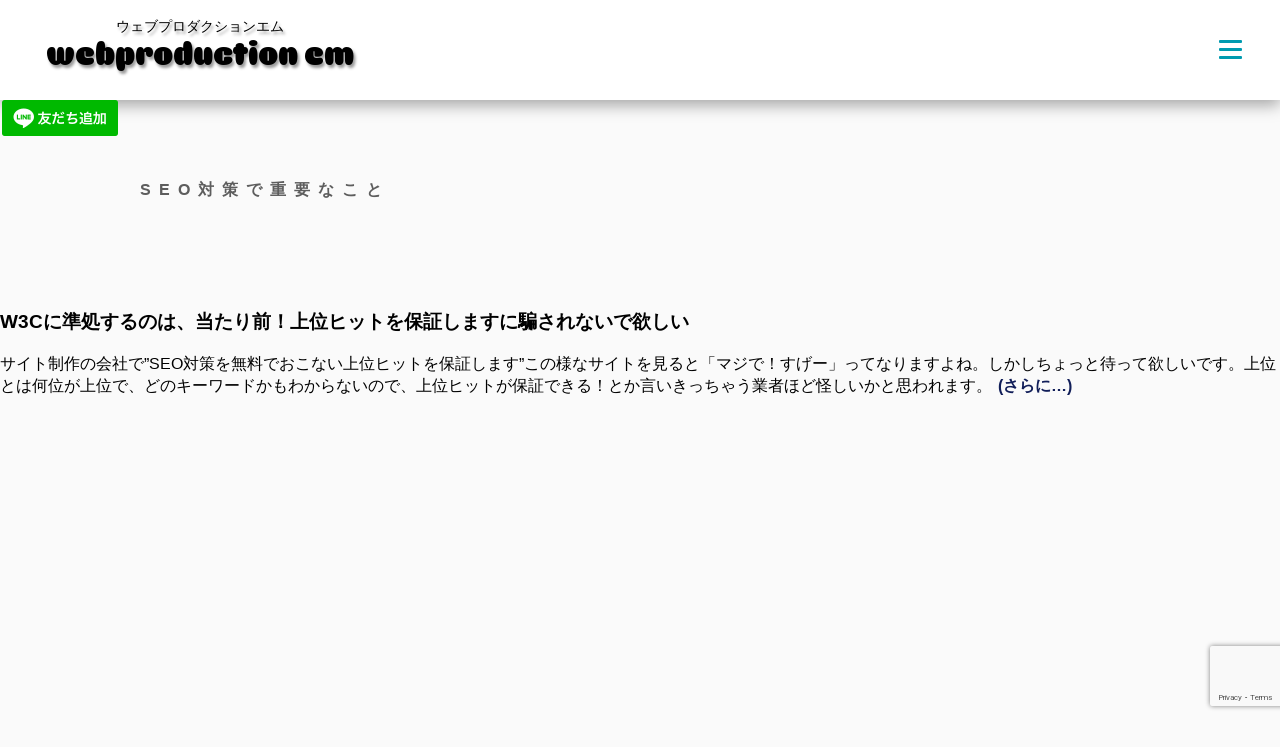

--- FILE ---
content_type: text/html; charset=utf-8
request_url: https://www.google.com/recaptcha/api2/anchor?ar=1&k=6LdiuXQpAAAAAH-TE57Q6Z2tvveBVpI50HXJ5dYr&co=aHR0cHM6Ly93d3cud2ViLWVtLm5ldDo0NDM.&hl=en&v=PoyoqOPhxBO7pBk68S4YbpHZ&size=invisible&anchor-ms=20000&execute-ms=30000&cb=tpz34m97yew8
body_size: 48585
content:
<!DOCTYPE HTML><html dir="ltr" lang="en"><head><meta http-equiv="Content-Type" content="text/html; charset=UTF-8">
<meta http-equiv="X-UA-Compatible" content="IE=edge">
<title>reCAPTCHA</title>
<style type="text/css">
/* cyrillic-ext */
@font-face {
  font-family: 'Roboto';
  font-style: normal;
  font-weight: 400;
  font-stretch: 100%;
  src: url(//fonts.gstatic.com/s/roboto/v48/KFO7CnqEu92Fr1ME7kSn66aGLdTylUAMa3GUBHMdazTgWw.woff2) format('woff2');
  unicode-range: U+0460-052F, U+1C80-1C8A, U+20B4, U+2DE0-2DFF, U+A640-A69F, U+FE2E-FE2F;
}
/* cyrillic */
@font-face {
  font-family: 'Roboto';
  font-style: normal;
  font-weight: 400;
  font-stretch: 100%;
  src: url(//fonts.gstatic.com/s/roboto/v48/KFO7CnqEu92Fr1ME7kSn66aGLdTylUAMa3iUBHMdazTgWw.woff2) format('woff2');
  unicode-range: U+0301, U+0400-045F, U+0490-0491, U+04B0-04B1, U+2116;
}
/* greek-ext */
@font-face {
  font-family: 'Roboto';
  font-style: normal;
  font-weight: 400;
  font-stretch: 100%;
  src: url(//fonts.gstatic.com/s/roboto/v48/KFO7CnqEu92Fr1ME7kSn66aGLdTylUAMa3CUBHMdazTgWw.woff2) format('woff2');
  unicode-range: U+1F00-1FFF;
}
/* greek */
@font-face {
  font-family: 'Roboto';
  font-style: normal;
  font-weight: 400;
  font-stretch: 100%;
  src: url(//fonts.gstatic.com/s/roboto/v48/KFO7CnqEu92Fr1ME7kSn66aGLdTylUAMa3-UBHMdazTgWw.woff2) format('woff2');
  unicode-range: U+0370-0377, U+037A-037F, U+0384-038A, U+038C, U+038E-03A1, U+03A3-03FF;
}
/* math */
@font-face {
  font-family: 'Roboto';
  font-style: normal;
  font-weight: 400;
  font-stretch: 100%;
  src: url(//fonts.gstatic.com/s/roboto/v48/KFO7CnqEu92Fr1ME7kSn66aGLdTylUAMawCUBHMdazTgWw.woff2) format('woff2');
  unicode-range: U+0302-0303, U+0305, U+0307-0308, U+0310, U+0312, U+0315, U+031A, U+0326-0327, U+032C, U+032F-0330, U+0332-0333, U+0338, U+033A, U+0346, U+034D, U+0391-03A1, U+03A3-03A9, U+03B1-03C9, U+03D1, U+03D5-03D6, U+03F0-03F1, U+03F4-03F5, U+2016-2017, U+2034-2038, U+203C, U+2040, U+2043, U+2047, U+2050, U+2057, U+205F, U+2070-2071, U+2074-208E, U+2090-209C, U+20D0-20DC, U+20E1, U+20E5-20EF, U+2100-2112, U+2114-2115, U+2117-2121, U+2123-214F, U+2190, U+2192, U+2194-21AE, U+21B0-21E5, U+21F1-21F2, U+21F4-2211, U+2213-2214, U+2216-22FF, U+2308-230B, U+2310, U+2319, U+231C-2321, U+2336-237A, U+237C, U+2395, U+239B-23B7, U+23D0, U+23DC-23E1, U+2474-2475, U+25AF, U+25B3, U+25B7, U+25BD, U+25C1, U+25CA, U+25CC, U+25FB, U+266D-266F, U+27C0-27FF, U+2900-2AFF, U+2B0E-2B11, U+2B30-2B4C, U+2BFE, U+3030, U+FF5B, U+FF5D, U+1D400-1D7FF, U+1EE00-1EEFF;
}
/* symbols */
@font-face {
  font-family: 'Roboto';
  font-style: normal;
  font-weight: 400;
  font-stretch: 100%;
  src: url(//fonts.gstatic.com/s/roboto/v48/KFO7CnqEu92Fr1ME7kSn66aGLdTylUAMaxKUBHMdazTgWw.woff2) format('woff2');
  unicode-range: U+0001-000C, U+000E-001F, U+007F-009F, U+20DD-20E0, U+20E2-20E4, U+2150-218F, U+2190, U+2192, U+2194-2199, U+21AF, U+21E6-21F0, U+21F3, U+2218-2219, U+2299, U+22C4-22C6, U+2300-243F, U+2440-244A, U+2460-24FF, U+25A0-27BF, U+2800-28FF, U+2921-2922, U+2981, U+29BF, U+29EB, U+2B00-2BFF, U+4DC0-4DFF, U+FFF9-FFFB, U+10140-1018E, U+10190-1019C, U+101A0, U+101D0-101FD, U+102E0-102FB, U+10E60-10E7E, U+1D2C0-1D2D3, U+1D2E0-1D37F, U+1F000-1F0FF, U+1F100-1F1AD, U+1F1E6-1F1FF, U+1F30D-1F30F, U+1F315, U+1F31C, U+1F31E, U+1F320-1F32C, U+1F336, U+1F378, U+1F37D, U+1F382, U+1F393-1F39F, U+1F3A7-1F3A8, U+1F3AC-1F3AF, U+1F3C2, U+1F3C4-1F3C6, U+1F3CA-1F3CE, U+1F3D4-1F3E0, U+1F3ED, U+1F3F1-1F3F3, U+1F3F5-1F3F7, U+1F408, U+1F415, U+1F41F, U+1F426, U+1F43F, U+1F441-1F442, U+1F444, U+1F446-1F449, U+1F44C-1F44E, U+1F453, U+1F46A, U+1F47D, U+1F4A3, U+1F4B0, U+1F4B3, U+1F4B9, U+1F4BB, U+1F4BF, U+1F4C8-1F4CB, U+1F4D6, U+1F4DA, U+1F4DF, U+1F4E3-1F4E6, U+1F4EA-1F4ED, U+1F4F7, U+1F4F9-1F4FB, U+1F4FD-1F4FE, U+1F503, U+1F507-1F50B, U+1F50D, U+1F512-1F513, U+1F53E-1F54A, U+1F54F-1F5FA, U+1F610, U+1F650-1F67F, U+1F687, U+1F68D, U+1F691, U+1F694, U+1F698, U+1F6AD, U+1F6B2, U+1F6B9-1F6BA, U+1F6BC, U+1F6C6-1F6CF, U+1F6D3-1F6D7, U+1F6E0-1F6EA, U+1F6F0-1F6F3, U+1F6F7-1F6FC, U+1F700-1F7FF, U+1F800-1F80B, U+1F810-1F847, U+1F850-1F859, U+1F860-1F887, U+1F890-1F8AD, U+1F8B0-1F8BB, U+1F8C0-1F8C1, U+1F900-1F90B, U+1F93B, U+1F946, U+1F984, U+1F996, U+1F9E9, U+1FA00-1FA6F, U+1FA70-1FA7C, U+1FA80-1FA89, U+1FA8F-1FAC6, U+1FACE-1FADC, U+1FADF-1FAE9, U+1FAF0-1FAF8, U+1FB00-1FBFF;
}
/* vietnamese */
@font-face {
  font-family: 'Roboto';
  font-style: normal;
  font-weight: 400;
  font-stretch: 100%;
  src: url(//fonts.gstatic.com/s/roboto/v48/KFO7CnqEu92Fr1ME7kSn66aGLdTylUAMa3OUBHMdazTgWw.woff2) format('woff2');
  unicode-range: U+0102-0103, U+0110-0111, U+0128-0129, U+0168-0169, U+01A0-01A1, U+01AF-01B0, U+0300-0301, U+0303-0304, U+0308-0309, U+0323, U+0329, U+1EA0-1EF9, U+20AB;
}
/* latin-ext */
@font-face {
  font-family: 'Roboto';
  font-style: normal;
  font-weight: 400;
  font-stretch: 100%;
  src: url(//fonts.gstatic.com/s/roboto/v48/KFO7CnqEu92Fr1ME7kSn66aGLdTylUAMa3KUBHMdazTgWw.woff2) format('woff2');
  unicode-range: U+0100-02BA, U+02BD-02C5, U+02C7-02CC, U+02CE-02D7, U+02DD-02FF, U+0304, U+0308, U+0329, U+1D00-1DBF, U+1E00-1E9F, U+1EF2-1EFF, U+2020, U+20A0-20AB, U+20AD-20C0, U+2113, U+2C60-2C7F, U+A720-A7FF;
}
/* latin */
@font-face {
  font-family: 'Roboto';
  font-style: normal;
  font-weight: 400;
  font-stretch: 100%;
  src: url(//fonts.gstatic.com/s/roboto/v48/KFO7CnqEu92Fr1ME7kSn66aGLdTylUAMa3yUBHMdazQ.woff2) format('woff2');
  unicode-range: U+0000-00FF, U+0131, U+0152-0153, U+02BB-02BC, U+02C6, U+02DA, U+02DC, U+0304, U+0308, U+0329, U+2000-206F, U+20AC, U+2122, U+2191, U+2193, U+2212, U+2215, U+FEFF, U+FFFD;
}
/* cyrillic-ext */
@font-face {
  font-family: 'Roboto';
  font-style: normal;
  font-weight: 500;
  font-stretch: 100%;
  src: url(//fonts.gstatic.com/s/roboto/v48/KFO7CnqEu92Fr1ME7kSn66aGLdTylUAMa3GUBHMdazTgWw.woff2) format('woff2');
  unicode-range: U+0460-052F, U+1C80-1C8A, U+20B4, U+2DE0-2DFF, U+A640-A69F, U+FE2E-FE2F;
}
/* cyrillic */
@font-face {
  font-family: 'Roboto';
  font-style: normal;
  font-weight: 500;
  font-stretch: 100%;
  src: url(//fonts.gstatic.com/s/roboto/v48/KFO7CnqEu92Fr1ME7kSn66aGLdTylUAMa3iUBHMdazTgWw.woff2) format('woff2');
  unicode-range: U+0301, U+0400-045F, U+0490-0491, U+04B0-04B1, U+2116;
}
/* greek-ext */
@font-face {
  font-family: 'Roboto';
  font-style: normal;
  font-weight: 500;
  font-stretch: 100%;
  src: url(//fonts.gstatic.com/s/roboto/v48/KFO7CnqEu92Fr1ME7kSn66aGLdTylUAMa3CUBHMdazTgWw.woff2) format('woff2');
  unicode-range: U+1F00-1FFF;
}
/* greek */
@font-face {
  font-family: 'Roboto';
  font-style: normal;
  font-weight: 500;
  font-stretch: 100%;
  src: url(//fonts.gstatic.com/s/roboto/v48/KFO7CnqEu92Fr1ME7kSn66aGLdTylUAMa3-UBHMdazTgWw.woff2) format('woff2');
  unicode-range: U+0370-0377, U+037A-037F, U+0384-038A, U+038C, U+038E-03A1, U+03A3-03FF;
}
/* math */
@font-face {
  font-family: 'Roboto';
  font-style: normal;
  font-weight: 500;
  font-stretch: 100%;
  src: url(//fonts.gstatic.com/s/roboto/v48/KFO7CnqEu92Fr1ME7kSn66aGLdTylUAMawCUBHMdazTgWw.woff2) format('woff2');
  unicode-range: U+0302-0303, U+0305, U+0307-0308, U+0310, U+0312, U+0315, U+031A, U+0326-0327, U+032C, U+032F-0330, U+0332-0333, U+0338, U+033A, U+0346, U+034D, U+0391-03A1, U+03A3-03A9, U+03B1-03C9, U+03D1, U+03D5-03D6, U+03F0-03F1, U+03F4-03F5, U+2016-2017, U+2034-2038, U+203C, U+2040, U+2043, U+2047, U+2050, U+2057, U+205F, U+2070-2071, U+2074-208E, U+2090-209C, U+20D0-20DC, U+20E1, U+20E5-20EF, U+2100-2112, U+2114-2115, U+2117-2121, U+2123-214F, U+2190, U+2192, U+2194-21AE, U+21B0-21E5, U+21F1-21F2, U+21F4-2211, U+2213-2214, U+2216-22FF, U+2308-230B, U+2310, U+2319, U+231C-2321, U+2336-237A, U+237C, U+2395, U+239B-23B7, U+23D0, U+23DC-23E1, U+2474-2475, U+25AF, U+25B3, U+25B7, U+25BD, U+25C1, U+25CA, U+25CC, U+25FB, U+266D-266F, U+27C0-27FF, U+2900-2AFF, U+2B0E-2B11, U+2B30-2B4C, U+2BFE, U+3030, U+FF5B, U+FF5D, U+1D400-1D7FF, U+1EE00-1EEFF;
}
/* symbols */
@font-face {
  font-family: 'Roboto';
  font-style: normal;
  font-weight: 500;
  font-stretch: 100%;
  src: url(//fonts.gstatic.com/s/roboto/v48/KFO7CnqEu92Fr1ME7kSn66aGLdTylUAMaxKUBHMdazTgWw.woff2) format('woff2');
  unicode-range: U+0001-000C, U+000E-001F, U+007F-009F, U+20DD-20E0, U+20E2-20E4, U+2150-218F, U+2190, U+2192, U+2194-2199, U+21AF, U+21E6-21F0, U+21F3, U+2218-2219, U+2299, U+22C4-22C6, U+2300-243F, U+2440-244A, U+2460-24FF, U+25A0-27BF, U+2800-28FF, U+2921-2922, U+2981, U+29BF, U+29EB, U+2B00-2BFF, U+4DC0-4DFF, U+FFF9-FFFB, U+10140-1018E, U+10190-1019C, U+101A0, U+101D0-101FD, U+102E0-102FB, U+10E60-10E7E, U+1D2C0-1D2D3, U+1D2E0-1D37F, U+1F000-1F0FF, U+1F100-1F1AD, U+1F1E6-1F1FF, U+1F30D-1F30F, U+1F315, U+1F31C, U+1F31E, U+1F320-1F32C, U+1F336, U+1F378, U+1F37D, U+1F382, U+1F393-1F39F, U+1F3A7-1F3A8, U+1F3AC-1F3AF, U+1F3C2, U+1F3C4-1F3C6, U+1F3CA-1F3CE, U+1F3D4-1F3E0, U+1F3ED, U+1F3F1-1F3F3, U+1F3F5-1F3F7, U+1F408, U+1F415, U+1F41F, U+1F426, U+1F43F, U+1F441-1F442, U+1F444, U+1F446-1F449, U+1F44C-1F44E, U+1F453, U+1F46A, U+1F47D, U+1F4A3, U+1F4B0, U+1F4B3, U+1F4B9, U+1F4BB, U+1F4BF, U+1F4C8-1F4CB, U+1F4D6, U+1F4DA, U+1F4DF, U+1F4E3-1F4E6, U+1F4EA-1F4ED, U+1F4F7, U+1F4F9-1F4FB, U+1F4FD-1F4FE, U+1F503, U+1F507-1F50B, U+1F50D, U+1F512-1F513, U+1F53E-1F54A, U+1F54F-1F5FA, U+1F610, U+1F650-1F67F, U+1F687, U+1F68D, U+1F691, U+1F694, U+1F698, U+1F6AD, U+1F6B2, U+1F6B9-1F6BA, U+1F6BC, U+1F6C6-1F6CF, U+1F6D3-1F6D7, U+1F6E0-1F6EA, U+1F6F0-1F6F3, U+1F6F7-1F6FC, U+1F700-1F7FF, U+1F800-1F80B, U+1F810-1F847, U+1F850-1F859, U+1F860-1F887, U+1F890-1F8AD, U+1F8B0-1F8BB, U+1F8C0-1F8C1, U+1F900-1F90B, U+1F93B, U+1F946, U+1F984, U+1F996, U+1F9E9, U+1FA00-1FA6F, U+1FA70-1FA7C, U+1FA80-1FA89, U+1FA8F-1FAC6, U+1FACE-1FADC, U+1FADF-1FAE9, U+1FAF0-1FAF8, U+1FB00-1FBFF;
}
/* vietnamese */
@font-face {
  font-family: 'Roboto';
  font-style: normal;
  font-weight: 500;
  font-stretch: 100%;
  src: url(//fonts.gstatic.com/s/roboto/v48/KFO7CnqEu92Fr1ME7kSn66aGLdTylUAMa3OUBHMdazTgWw.woff2) format('woff2');
  unicode-range: U+0102-0103, U+0110-0111, U+0128-0129, U+0168-0169, U+01A0-01A1, U+01AF-01B0, U+0300-0301, U+0303-0304, U+0308-0309, U+0323, U+0329, U+1EA0-1EF9, U+20AB;
}
/* latin-ext */
@font-face {
  font-family: 'Roboto';
  font-style: normal;
  font-weight: 500;
  font-stretch: 100%;
  src: url(//fonts.gstatic.com/s/roboto/v48/KFO7CnqEu92Fr1ME7kSn66aGLdTylUAMa3KUBHMdazTgWw.woff2) format('woff2');
  unicode-range: U+0100-02BA, U+02BD-02C5, U+02C7-02CC, U+02CE-02D7, U+02DD-02FF, U+0304, U+0308, U+0329, U+1D00-1DBF, U+1E00-1E9F, U+1EF2-1EFF, U+2020, U+20A0-20AB, U+20AD-20C0, U+2113, U+2C60-2C7F, U+A720-A7FF;
}
/* latin */
@font-face {
  font-family: 'Roboto';
  font-style: normal;
  font-weight: 500;
  font-stretch: 100%;
  src: url(//fonts.gstatic.com/s/roboto/v48/KFO7CnqEu92Fr1ME7kSn66aGLdTylUAMa3yUBHMdazQ.woff2) format('woff2');
  unicode-range: U+0000-00FF, U+0131, U+0152-0153, U+02BB-02BC, U+02C6, U+02DA, U+02DC, U+0304, U+0308, U+0329, U+2000-206F, U+20AC, U+2122, U+2191, U+2193, U+2212, U+2215, U+FEFF, U+FFFD;
}
/* cyrillic-ext */
@font-face {
  font-family: 'Roboto';
  font-style: normal;
  font-weight: 900;
  font-stretch: 100%;
  src: url(//fonts.gstatic.com/s/roboto/v48/KFO7CnqEu92Fr1ME7kSn66aGLdTylUAMa3GUBHMdazTgWw.woff2) format('woff2');
  unicode-range: U+0460-052F, U+1C80-1C8A, U+20B4, U+2DE0-2DFF, U+A640-A69F, U+FE2E-FE2F;
}
/* cyrillic */
@font-face {
  font-family: 'Roboto';
  font-style: normal;
  font-weight: 900;
  font-stretch: 100%;
  src: url(//fonts.gstatic.com/s/roboto/v48/KFO7CnqEu92Fr1ME7kSn66aGLdTylUAMa3iUBHMdazTgWw.woff2) format('woff2');
  unicode-range: U+0301, U+0400-045F, U+0490-0491, U+04B0-04B1, U+2116;
}
/* greek-ext */
@font-face {
  font-family: 'Roboto';
  font-style: normal;
  font-weight: 900;
  font-stretch: 100%;
  src: url(//fonts.gstatic.com/s/roboto/v48/KFO7CnqEu92Fr1ME7kSn66aGLdTylUAMa3CUBHMdazTgWw.woff2) format('woff2');
  unicode-range: U+1F00-1FFF;
}
/* greek */
@font-face {
  font-family: 'Roboto';
  font-style: normal;
  font-weight: 900;
  font-stretch: 100%;
  src: url(//fonts.gstatic.com/s/roboto/v48/KFO7CnqEu92Fr1ME7kSn66aGLdTylUAMa3-UBHMdazTgWw.woff2) format('woff2');
  unicode-range: U+0370-0377, U+037A-037F, U+0384-038A, U+038C, U+038E-03A1, U+03A3-03FF;
}
/* math */
@font-face {
  font-family: 'Roboto';
  font-style: normal;
  font-weight: 900;
  font-stretch: 100%;
  src: url(//fonts.gstatic.com/s/roboto/v48/KFO7CnqEu92Fr1ME7kSn66aGLdTylUAMawCUBHMdazTgWw.woff2) format('woff2');
  unicode-range: U+0302-0303, U+0305, U+0307-0308, U+0310, U+0312, U+0315, U+031A, U+0326-0327, U+032C, U+032F-0330, U+0332-0333, U+0338, U+033A, U+0346, U+034D, U+0391-03A1, U+03A3-03A9, U+03B1-03C9, U+03D1, U+03D5-03D6, U+03F0-03F1, U+03F4-03F5, U+2016-2017, U+2034-2038, U+203C, U+2040, U+2043, U+2047, U+2050, U+2057, U+205F, U+2070-2071, U+2074-208E, U+2090-209C, U+20D0-20DC, U+20E1, U+20E5-20EF, U+2100-2112, U+2114-2115, U+2117-2121, U+2123-214F, U+2190, U+2192, U+2194-21AE, U+21B0-21E5, U+21F1-21F2, U+21F4-2211, U+2213-2214, U+2216-22FF, U+2308-230B, U+2310, U+2319, U+231C-2321, U+2336-237A, U+237C, U+2395, U+239B-23B7, U+23D0, U+23DC-23E1, U+2474-2475, U+25AF, U+25B3, U+25B7, U+25BD, U+25C1, U+25CA, U+25CC, U+25FB, U+266D-266F, U+27C0-27FF, U+2900-2AFF, U+2B0E-2B11, U+2B30-2B4C, U+2BFE, U+3030, U+FF5B, U+FF5D, U+1D400-1D7FF, U+1EE00-1EEFF;
}
/* symbols */
@font-face {
  font-family: 'Roboto';
  font-style: normal;
  font-weight: 900;
  font-stretch: 100%;
  src: url(//fonts.gstatic.com/s/roboto/v48/KFO7CnqEu92Fr1ME7kSn66aGLdTylUAMaxKUBHMdazTgWw.woff2) format('woff2');
  unicode-range: U+0001-000C, U+000E-001F, U+007F-009F, U+20DD-20E0, U+20E2-20E4, U+2150-218F, U+2190, U+2192, U+2194-2199, U+21AF, U+21E6-21F0, U+21F3, U+2218-2219, U+2299, U+22C4-22C6, U+2300-243F, U+2440-244A, U+2460-24FF, U+25A0-27BF, U+2800-28FF, U+2921-2922, U+2981, U+29BF, U+29EB, U+2B00-2BFF, U+4DC0-4DFF, U+FFF9-FFFB, U+10140-1018E, U+10190-1019C, U+101A0, U+101D0-101FD, U+102E0-102FB, U+10E60-10E7E, U+1D2C0-1D2D3, U+1D2E0-1D37F, U+1F000-1F0FF, U+1F100-1F1AD, U+1F1E6-1F1FF, U+1F30D-1F30F, U+1F315, U+1F31C, U+1F31E, U+1F320-1F32C, U+1F336, U+1F378, U+1F37D, U+1F382, U+1F393-1F39F, U+1F3A7-1F3A8, U+1F3AC-1F3AF, U+1F3C2, U+1F3C4-1F3C6, U+1F3CA-1F3CE, U+1F3D4-1F3E0, U+1F3ED, U+1F3F1-1F3F3, U+1F3F5-1F3F7, U+1F408, U+1F415, U+1F41F, U+1F426, U+1F43F, U+1F441-1F442, U+1F444, U+1F446-1F449, U+1F44C-1F44E, U+1F453, U+1F46A, U+1F47D, U+1F4A3, U+1F4B0, U+1F4B3, U+1F4B9, U+1F4BB, U+1F4BF, U+1F4C8-1F4CB, U+1F4D6, U+1F4DA, U+1F4DF, U+1F4E3-1F4E6, U+1F4EA-1F4ED, U+1F4F7, U+1F4F9-1F4FB, U+1F4FD-1F4FE, U+1F503, U+1F507-1F50B, U+1F50D, U+1F512-1F513, U+1F53E-1F54A, U+1F54F-1F5FA, U+1F610, U+1F650-1F67F, U+1F687, U+1F68D, U+1F691, U+1F694, U+1F698, U+1F6AD, U+1F6B2, U+1F6B9-1F6BA, U+1F6BC, U+1F6C6-1F6CF, U+1F6D3-1F6D7, U+1F6E0-1F6EA, U+1F6F0-1F6F3, U+1F6F7-1F6FC, U+1F700-1F7FF, U+1F800-1F80B, U+1F810-1F847, U+1F850-1F859, U+1F860-1F887, U+1F890-1F8AD, U+1F8B0-1F8BB, U+1F8C0-1F8C1, U+1F900-1F90B, U+1F93B, U+1F946, U+1F984, U+1F996, U+1F9E9, U+1FA00-1FA6F, U+1FA70-1FA7C, U+1FA80-1FA89, U+1FA8F-1FAC6, U+1FACE-1FADC, U+1FADF-1FAE9, U+1FAF0-1FAF8, U+1FB00-1FBFF;
}
/* vietnamese */
@font-face {
  font-family: 'Roboto';
  font-style: normal;
  font-weight: 900;
  font-stretch: 100%;
  src: url(//fonts.gstatic.com/s/roboto/v48/KFO7CnqEu92Fr1ME7kSn66aGLdTylUAMa3OUBHMdazTgWw.woff2) format('woff2');
  unicode-range: U+0102-0103, U+0110-0111, U+0128-0129, U+0168-0169, U+01A0-01A1, U+01AF-01B0, U+0300-0301, U+0303-0304, U+0308-0309, U+0323, U+0329, U+1EA0-1EF9, U+20AB;
}
/* latin-ext */
@font-face {
  font-family: 'Roboto';
  font-style: normal;
  font-weight: 900;
  font-stretch: 100%;
  src: url(//fonts.gstatic.com/s/roboto/v48/KFO7CnqEu92Fr1ME7kSn66aGLdTylUAMa3KUBHMdazTgWw.woff2) format('woff2');
  unicode-range: U+0100-02BA, U+02BD-02C5, U+02C7-02CC, U+02CE-02D7, U+02DD-02FF, U+0304, U+0308, U+0329, U+1D00-1DBF, U+1E00-1E9F, U+1EF2-1EFF, U+2020, U+20A0-20AB, U+20AD-20C0, U+2113, U+2C60-2C7F, U+A720-A7FF;
}
/* latin */
@font-face {
  font-family: 'Roboto';
  font-style: normal;
  font-weight: 900;
  font-stretch: 100%;
  src: url(//fonts.gstatic.com/s/roboto/v48/KFO7CnqEu92Fr1ME7kSn66aGLdTylUAMa3yUBHMdazQ.woff2) format('woff2');
  unicode-range: U+0000-00FF, U+0131, U+0152-0153, U+02BB-02BC, U+02C6, U+02DA, U+02DC, U+0304, U+0308, U+0329, U+2000-206F, U+20AC, U+2122, U+2191, U+2193, U+2212, U+2215, U+FEFF, U+FFFD;
}

</style>
<link rel="stylesheet" type="text/css" href="https://www.gstatic.com/recaptcha/releases/PoyoqOPhxBO7pBk68S4YbpHZ/styles__ltr.css">
<script nonce="iJJZdIk83TYBYxIGEkJ34A" type="text/javascript">window['__recaptcha_api'] = 'https://www.google.com/recaptcha/api2/';</script>
<script type="text/javascript" src="https://www.gstatic.com/recaptcha/releases/PoyoqOPhxBO7pBk68S4YbpHZ/recaptcha__en.js" nonce="iJJZdIk83TYBYxIGEkJ34A">
      
    </script></head>
<body><div id="rc-anchor-alert" class="rc-anchor-alert"></div>
<input type="hidden" id="recaptcha-token" value="[base64]">
<script type="text/javascript" nonce="iJJZdIk83TYBYxIGEkJ34A">
      recaptcha.anchor.Main.init("[\x22ainput\x22,[\x22bgdata\x22,\x22\x22,\[base64]/[base64]/[base64]/ZyhXLGgpOnEoW04sMjEsbF0sVywwKSxoKSxmYWxzZSxmYWxzZSl9Y2F0Y2goayl7RygzNTgsVyk/[base64]/[base64]/[base64]/[base64]/[base64]/[base64]/[base64]/bmV3IEJbT10oRFswXSk6dz09Mj9uZXcgQltPXShEWzBdLERbMV0pOnc9PTM/bmV3IEJbT10oRFswXSxEWzFdLERbMl0pOnc9PTQ/[base64]/[base64]/[base64]/[base64]/[base64]\\u003d\x22,\[base64]\\u003d\x22,\x22wpLCiMKFw7zDhcOIwqvDt8OEw7XCo1B1ccKMwpwXQTwFw67Dnh7DrcOUw63DosOrcsOwwrzCvMKNwoHCjQ5rwrk3f8OywoNmwqJ+w6LDrMOxJUvCkVrClhBIwpQqEcORwpvDnsKuY8Orw5nCgMKAw75FKjXDgMKFwr/CqMOdWnHDuFNLwqLDviMcw4XCln/CgmNHcH1tQMOeHkl6VETDiX7Cv8Ozwq7ClcOWMHXCi0HCgwMiXxPCnMOMw7lmw6tBwr54wq5qYCnCoGbDnsO+ScONKcKMayApwqjCmmkHw7nCqmrCrsO+ZcO4bSLCnsOBwr7Dr8Kmw4oBw7/CjMOSwrHClmJ/wrhHDWrDg8Kqw4rCr8KQVyMYNxwmwqkpW8KNwpNMGsODwqrDocOwwqzDmMKjw75zw67DtsOCw45xwrtkwqTCkwApfcK/bWl6wrjDrsO7wopHw4phw6rDvTA/acK9GMO+GVwuBmFqKkgFQwXCjCPDowTCgsKawqchwqDDrMOhUGE3bStlwodtLMOTwpfDtMO0woN3Y8KEw7suZsOEwrYQasOzN0DCmsKlUxTCqsO7OVE6GcOIw7p0eiJpMXLCtcOQXkAGFiLCkXccw4PCpTh/wrPCixTDuzhQw7XCtsOldhTCo8O0ZsKmw5RsacObwpNmw4Z/wrfCmMOXwqoCeATDrcOqFHs9wonCrgdUAcOTHiDDu1EzXWbDpMKNZ2DCt8OPw6BrwrHCrsKJOsO9dhnDjsOQLEFJJlMVX8OUMl8Zw4xwJ8OGw6DCh1xYMWLCkBfCvhoyVcK0wqlee1QZZR/[base64]/[base64]/CiwQ+w4rCtngiwq/CncOGNsK+CQspwrLDl8KbCXHDjcKLDUfDi2DDgDzDmBM0WsOvFsKRSsOnw6JNw4w8wo/Dq8K+wqnCmhrCq8OCw6NGwovDiQ/Dr2R5AyM8NhHCt8K4wq8cLMO+wp4MwoYzwqAWWcK1w4XCjcOwSBRdIcOowrplw5PDiQhHL8K6VGvCj8OaD8KnZsOUw75fw5cIfsOdM8KjA8OhwpzClMKFw6vDncOaOzLDkcOow4R8wpnDvFtlwpZ+wp/Dvhgcwr3CuGplwqDCt8KOESQvGMKzw4I3KF/Dg3LDhMODwpUtwpDCtHvCvcKOw5IrYgIFwrMWw6TCo8KdRcK8w47DhMKUw7Ymw7bCpMOUwpEyDMKiwqYpw47CjwlSSVoow7PDiiUXw6zDksOkNsORwrIfVcOfc8OiwrEywrzDo8OAwonDigHDqQbDizHDgCHDisOFW2bDvMOGw4dBU1HDmw/CsjvDqDfDnF4OwprDpsOieWAyw5IFw43DpMKQw4kTPcO+dMKDw5pFwph4d8Onw6nCvsORwoNLVsOQHA/CnB7CkMKrAF7Di2xWAsOWwrI/w7PCmMKvGC7CoCkfF8OVG8KYMlgew4Q2Q8OhG8KTFMOMwo9yw7tpfMOUw6I/[base64]/wrYfFQfCs8KARsK+woPCpsOoBMKnMyXCgX5Ew6h/fwfCqBQLOsKywqnDiXPDshpYF8Obc0rCsgbCtMOEasOgwqjDtk8BDcOzfMKFwoYMw53DlHHDpRcXw6LDo8KYesO4BsOLw4pMwp1RcMO5RDN/w4tkCEHDlcKcw4d6J8OywqjDpUhhBsOLwrPCo8Ogw4TDnw8vdMKuVMKAw7QyYmxKw6tAw6bDoMKlw68rUTnCkg/Dn8KFw4NFwoV5wqPCsAZ1HsO/SBB0w6PDrXTDpcO/w4FnwpTChsK1Dm9RWMOCwqvCvMKZG8Ofw4dJw60Fw7keE8OGw6/CpMORw6rCkMOMwp0vKsONM2fClAAzwqUew4paA8OEACd8ECzCmsKVby5lHG1Qw7QHwp7CiCfCkihCwpMjFcO/VMOswoNjZsOwO0MRwqTCosKNfcKiw7/DiWJYBsK1w6zCncOSZyTDosO5XsOhwrvDlMKMAcKHTMKDwofCjHUdw6FDwqzDhngaYMKHEgBSw57CjCjCj8OHc8O5acOBw7fDgMOwdMO1w7jDssOXwq0Qc2spwpDDi8Kqw6pWa8KJXMKRwqxzRsKYwpRSwr/CmcOtQMOTw7PDt8KyA2bDoivDuMKVw7jDqcKoZU0kNMOKQ8OmwpY4woYQFE0mJDxowq7Cr3/CusKBVVTDjHPCsFAyRlnDvTYXJ8KzY8OHMFPCtVnDkMK4wqA/wp9UAF7CmsOsw44QWUXCjjTDmkxWO8O3w5TDuxUbw7jCh8OFZF83w57CucO6SEjDvG0Pw5p7dcKQQsK8w4zDhX7DrsKswqbCrcKkwrxxeMKQwpPCtxwPw7rDlMOHUALCsT0rFg7CqH7DjsKfw6xuAmXDu3bDtcKewpxAwozCj0/[base64]/DlsO9w57Dt0/DkBhqw6pMEsKAwp/ChsKUbMKnw57DgMOyOAQfw6DDs8OKOMKpYcOVwrUDUsK6BcKQw5BlV8Kzcgt1wpfCocOuDAdSDsO3worDoB51WSnCn8OjGcOMcisMXUvDrsKpAhhxYFgqL8KzQUXDo8OiScOCFsO7w6PCo8KfdGHCpxViwqzDl8ODwp3DkMOSay/CqkbDjcOvw4EZYiLDl8OAw4rCocOEGcKQw518MX7CqSBWBxbCmsKfFSXCvQXDlghywoNfYj/[base64]/fsOIw51BTcOILMOGw4/DuybDmsOyw6TCsRpKwoTDpyXCtcK6fcKNw6rCixJ8w55gHMOOwpFLB0PCtEVaM8ODwpTDtcKPw6vCph4owps8JS3DoA/CrjXDocOPZw4gw77Dl8Ofw7vDjcKzwq7Cp8OtLxPCjsKNw7LCsFYDwr3Dj13DtsOiP8K7wp/Cl8KMW2/DsgfCicK9DcKewo7CjUhaw7rCmcOWw6JdAcKkBVHCgsOnd3tZwp3CjD52GsO5wo9JPcOpwqNrwr8vw6Qkwqg5TMKpw63CqMKywrDCgcO4Kk/Cs27DuRDDgh5Dwq3DpDEgO8OXw75aeMO5LgsCXxxEUsKhwo7DjMOgwqPChcKtVMOfMG0ZbMKAZnUDwrDCmsOTw4XCtcOAw7MBw5VaKcORw6LCjgfDi29Qw75UwppMwqTCo2AtAVZtwqVaw7HDtMKZak0EW8OYw5s2NFhXw6tdw5EKTXliwoPDoH/Dn1FUY8KbdxrCksO2aVhCCBrDsMOqwoLDjihRcsK5w7HDrTkNAFPDgVXDknkmw4xwAsK3w7/[base64]/CpQxsw6FIaFLCo1zCpsO1AcO9aQgDQcKMe8OJO2LDqDHCm8OUSFDDv8OVwobCsCAKRcO/asOww6giecOXw4HCkxIzw6DCh8OBI2LCojnCkcK2w6PCjC7DiXsieMKwNh3CkE3CjsOawoYPf8KdMAAaccO4w4/CpyTCpMKEPMOpwrTDuMK7w58PZB3ClnvDriYbw4Bbwo3DjsKhw7rCtMKxw47DvzdxRsKEWEs1dR7DpHt6wpjDulfCtXXChsO+w7RNw4cEbsKTdMOYHcKfw7ZhShfDnsKyw5APRsO5aQDCn8Kewp/[base64]/H8OEL8OAAzNIPiEaa8K7wpZWwr98woBSw4Myw6p/[base64]/[base64]/CmwLCjMOgKMOqV0olDVPCi8OLFVXDlcO8wrvDvMOiBCATwoDDlwLDj8Oyw7B7w7w/EsKdFMK4csOwEXDDhwfCnsOlIGZHw5Jow6FWwpfDuEsVS2UeNcO9w415RCjDnsKGeMKcRMKZwosRwrDDuQfCmhrCk3rDkcOWBsK8GS86EzxcfcKuFcO9BMOiOWkXw67CqH/CusOdXMKIwozCucOVw6lHZMKHw57CuzrCt8KnwpvCnTMtwptQw77CisK/[base64]/CjDjDjzfDn8ORYn4NwqzDgzTDuSHCqsKCajw7WsK5w7ZxCy7DisOqw7jDn8KTNcOJwoIwbC16TgbClyPCn8OUMMK3am7CkHdKVMKpwo5pw6JxwobDo8OLwp/CucOBMMO4QErDm8KbwpLDuFJnwoslUMOzw7ZIAsOWMlDDrUvCvS9bMMK7bSPDv8K+wrLCuT7DtzvCgsKnTjJiw5DChX/DmVbCigNQAsKnQcO4CRrDvcKawo7Dg8K5cy7Chm4SJ8OLFMOXwqR3w7DCgcO+C8K+w4zCtQPCoCfCtisLFMKKUy5sw7vCtxtuYcOHwqDChVDDmA41wqtQwo08LU/ChEPDo1bCvQHDu3PCkiTCpsKpw5ELwqxlwoXCvDhkw75Awr/CuVfCncKxw6jDqcOUZsOIwoNiJRR3wpPDjsOlwoIuw47Cj8KBPBPDoBHCsxbChsOiccO/w5NDw452woZDw4IDwp01w7vDgMKsb8OawojDg8K+esKnR8K6E8K1CsOjw6zCrHMMw4UVwp0lw5zDunTDuR/CvgTDnEzDpQ7CgmoJfUUHwqzCkg7DksKLBDENAwDDocKGQSPDtGXChBDCvMKww7PDt8KRJj/DixYHwpUXw5B0woFiwohiRcKCLEZpAFbCl8KLw7Akw4AGM8KUwqFlw5fCsVDChcKFKsOcw7/[base64]/w4hNw4BeXTPChhnDk8OTwrEIw6jCliHDkQhlwp/DpAZAD0YVwqwUwr/CtcOFw6oqw5llJcO4cmc+CRRQT3/DrMO1w4owwow6w63Dl8OoKcKwcsKRA27CmGHDscOWWA0kTn1Qw71cHGDDkMKVTsKxwq/DoVPCncKdwoLDqsKBwojDuQLDlsKrTHzDo8KHwoDDrsOjwq3DgsOmOAzDnUbDi8OTw6nCvcO8acKpw7XCqWoXKB0/VMOKW0taMcOZHsKzJFxsw5jCh8O4ccKDfUYnwrrDvEkTwqU6P8KvwqLCi3k3w78CJMKow6fChcOxw5zDiMK/D8KfTjJoUgzDmsOZwrkxwr9hE21yw4zCt2fDusKGwozCt8OMwqPDmsO7wpsvccK5dDnDs3LDosORwqBgO8O8fmnCsgnCmcOIw7zCisOebWbDjcOSSHzCrS0CHsKWw7DDgcOLw7FTMkkMN1XCjsKhwrsaVMOxRFvDoMK6M1nCs8OOwqJ/TMKkQMKqecKnfcKJwrZ/w5PCmF8Pw7haw5PDgAdnwoPCs2cuwpnDrHwcJMO6wp5Bw5TCj3jCnRgRwpTDjcODw5DCncKew5RnA29aY0PCijQISsO/[base64]/[base64]/CrkUvX8KLECjCi0rCmkVswobClMK/KAdGw4fCljjCsMOPNsKaw7UKwp0/w5wed8ORBcKnw4jDnMOCEghZw53DgMKTw7wxKMK5wqHCp17Co8OQw4pPw5TDosKsw7fCvcKxw43DnsOrw5pXw4jCr8OAYH8PVMK5wqHDqcOVw5kTPgoywqYlf0LCvSjDp8OXw5LDscKIVMK4fy3DsV0Wwr4Ww4JlwoPCrRrDpsO0YjDDrxjDo8K/woHDhDPDpH7CgsO+wop/[base64]/[base64]/CisO9VMKhw4AFZMKhw6Y4w6DCqcOyfDtYwq8Pw4J7wpgEw4nCpcK7XcKIw5N3ZxXCiikrw78bfz81wrBpw5XDrsOlwqTDrcK1w75NwrBGFkPDjMKNwpHDkEzCgcOnVMOSw6TCh8KwWMKUEcOKZBvDvsKtZV/DmsKzOMOBdSHCi8OUbMKGw7RvWcKfw5fCqXYxwpkXeXE2w4PDqCfDvcObwrDDmsKpOwVXw5DDlsOHwrHChFjCoTN8wo1uV8OHT8OIwq/[base64]/CsMKua8Oxw5rCrxbDkcKTViokG8OIXDsbb8OrMy/[base64]/[base64]/Dh8Ovw6vCvMK5wqBXRsKDCzLCqcOSN8KcV8KmwpQkw6DDn3YgwobDqVtYw4/CjlkifwLDuGHCrMKpwozDocOuwp9uPDR2w43CmsKnIMK7w6ZGwrXClsOPw6DDi8KBHcOUw4TCsGwNw5YmXiEZw449XMKQeRZSw6Bqwp/Cozkgw7TCmMKvLy8hBFzDvQPCrMO+w7TCucKWwr5sI0ZTwobDoQPCq8OMRkNawqnCnsKTw58uMkQ6w4nDq3zCmcK7wr0tSsK1ecKMwpTDqWzDlMOnwqlfwosRHsO+w5owd8KXw5fCk8KxwojCqGrDh8KFw4BswpBWw4VNXcOGwoFWwonChEBjAkbDp8Ojw5g/Pwoew4PCvhHClMK8w7wHw77DsjPDlQJneBXDmU7Co08pLXDDpC3Ci8KUw5zCo8KFwqckY8OqVcODwp3DigDCv1TChFfDoh/DpFHCmcOYw5FHw5FGw4RxaifCo8OOwrfDvMK7w4PCnHTDn8KRw5t1IWwew4Miw6MzVxnCqsO6w7E1wq1WLRPDpcKJSsKRTA0EwoBVC03CvsOHwqfDs8OCYlvClwHDosOcR8KHZcKNwpPCnMK3D28Rw6LCnMOOU8KWGBHCvHLCkcOZwr88C0DDk1jCv8O8w5/[base64]/[base64]/[base64]/CoMKjbcOvw4NbWEDCm0lEdzrDm15BwqNLwrTCukA3w4weBMKxbVs1OMOzw5VXw69NVAtVHcOxw5QFHMKyfsOQRsO4eQDCicOiw6wlw7HDkcORw4/DssOfUjnDksK2McO2McKBHyDDrCPDssO6w6XCmMOdw75Pw7rDksOmw6HCgsOBXUVoCsK+wqRHw4XCjV5QZUHDkXISbMOOw4jDq8O+w7A1XsKSHsO3d8Kww4rCiyp3NcO7w6XDs3XDncOgBAgGwq3CqzoZE8KoXkDCssKbw6MEwopHwrXCght1w4LDlMOFw4PDok9Cwp/DkMOfLHtswqfDo8OJesKiw5cKZk9/w6wqwpXDvU4pw5nCqRZGWxzDtxzChjzCnsKqJsOww50YUiLDjz/[base64]/[base64]/CiAV3acKUw4DDv8OIw6XDlMO6XcOjwo/Dn8Okw7HDiSxdKsObMiXDpMOdw7xfw6zDtsOCNMKdIzHDnhPCvkRFw77ChcK3w6BRK0MPEMOjBnDCmcO8wo7DuFt1V8OgVS7DskNHw63CtMK4dALDi3hVw6rCvD/CnQx1GVfCrj13HkUjC8KKwq/DvDzDlcOUdDsDwrpLwrHClWsONMKtOVvDugVfw4fCgUw8b8OJw5HCuQpJbxPCm8K0UDsrJBjCskoBwrxJw7gxex9kw4YhBMOgfsKiEQY3IntXw6bDksKqS2jDiWIqbCTCv1tlWcKoKcKjwpNsV2s1w4VHw4zDnmHCrMKkw7NicnzCn8KaWnXCqzsKw6N2Kg5gKx5/wq3CmMOTw5fChsOJw7/DhWTDgEV8GsO+wq54RcKME2TCsXl4wpzCtsKWwoPDocONw7zDly/[base64]/EsO9RMKqZ3gEd2sLwpYswpjCk8KaTQ4pN8K5w7XDgsOZJMOfw4TDp8KzOxnDjk8iwpU5O140w6Rrw7LDucKDOcK4XD8EasKDw45EZFxMamHDjcOjw5AQw4rDqwnDggk9bHdlwqZ3wq/Ds8Kjwpwywo/CuR/CrcO8C8Oiw7fDlsOSQRXDowDDn8OawrcnTh0Fw54Kwrh/[base64]/[base64]/Dvi/DssO6w7TCq8KpCjxXw75Zw5FFBEJAGcOiDcOOwo/[base64]/DuMOVAMKPIHTDs8OCVsOSaMKgw4PDmMKnGypdTsOmw67CmHDCjGUpwp0zTMK/wo3CtsOLODIDa8O1w7jDqFU8AMKsw4zCi3bDmsOHw45dVHUcwr3DuTXCkMO9w7QAwqjDlsK9wo3DgnYBeUbCgsK5EMKowqDCq8KJwoU+w7/Cq8KQDSnDrcKPQETCgsKydy/DszrCjcOBTC3CsCXDoMKFw4NhYcOIQcKFCsKqKDLDh8O+RMOIG8OyZ8KZwrHDgMKjR0pqw4vCiMOCMEnCscKbLcKlJsOtwrllwpxEbsKxw5HCr8OEZcOxEQfCnVvCnsODwrIXwqVAw5Qow4rDrVDCrGPDnCfDtQDDmsOPCMORwqvCjcK1wrrChcOvwq3DmFAPdsO/fUvDoyUww5bCqUZYw7tjDV3CuA7Ch1nCp8ObJsOjCsOBfMOXZQB+EWMdwoxRKMKbw53DuXQEw4Uiw6/Ch8KUZMKWwoV1w4/[base64]/DuWpBw6QKVcOOwq3Com1+wr4EYMKhFCDDlcOAw6xvwrHCoEAEw5TCun5Yw6rCsDwtwqkfw7p8DHTClcO+DsO1w4Aywo/DrsK/w6bCpHfDh8K5RsKew7LDlsK2WcOgwqTCi1DDgMOuMnLDpXIqfMO/woTChcKLKTpXw49swowEOlQvH8OPwrbDhMKjwqHCsXPCqcO4w45pNDTCjsKRTsKawp/[base64]/CpCLDhFjCusKcw6nCp3zCt8KPwqzCh8O7wqwjw7LDtAtHfExowoMVYMKKXMOkOcKWwpomSC/[base64]/DmsKabcOKegTDj3VnJUxNZ1jDtm09B1TDt8KeKE4QwoVjwqUNXFccAsK2wrzChEzCt8OHTCbCv8KmCH08wpVowp56Y8KXY8Olwr8YwobCtMOBw4Yqwo5xwpwYMCPDq3TCmMKJL05tw6fCkzzCm8KVwokRLMO/[base64]/DqCZTdMKxwrHCuEXCsBnCtsOzwq3DsQDClV7CusOjwoPDusKXdsO9wqsrMGoYVmTChFnDqlJCw6XDnMOgYxMmFMOQwqHCkmPCnHMxw6nDtH5dUMK8K2/CrxXCgMK0KcOQCg3Do8OcZ8K4ZcKmw4PDono3Al/DhWMzwoVwwofDsMOXQ8K8GcKbLsOhw7LDicOzwr9Uw4kFw5vDimDDihg9KUk1wpkIwoLDiE5hTGhtZQdBwoMNW0JDAsOpwoXCshrCsw9WS8Ocw4gnw7sgwqjCucOjwp0rd27DrsKuVE7DiHlQwp16w7PDnMKVZcO1wrVvw7/CiFVFEsO8w5rDhHLDjx3DucKfw5ZOwqxxJUliwpXDqsK6wqHCkRxxwonDlMKVwqthZ2JvwqzDgxjCu2dHw5vDlg7DoQ5Cw6zDrRPCiyUjw4/CunXDu8OdMsO/[base64]/CmXVVUzQywp/Di0Nbwpt/woUsIsO4SSjDkcKGVcOqwpdWY8Odw5vCh8K0eD7CmsKLwr9Sw6PChMK8bVszG8KAw5bDv8KbwptlC3E9SS9hwoHDq8Kcwr7CuMOACcOgD8KZwpzDj8KgC3F/woM4w7NuaUFew4rCpj3Chx5MccO0w5tLMmQHwrnCp8OBB2HDrXARfzgbeMKzfcOSw7/DicOow49ACsOJw7fDk8OrwqkWJWl3GMKIw4thBMKBBA7Col7DokJLUsO5w4LCnnE5dXskwoXDgmMewqPDrE8fUCINDMOTdBB7w47DtnnCgMKFJMKVw4XCo3kSwptvZyojewrCnsOPw6xywrHDicODGVR9bsKZSQ/CkG7DqsKmYUd1K2zChMKICBxsIRYzw6ZNwqLCi2bDq8O+DcKjflfDj8KaPhPDpMObCho9w7/Ch3DDtsKbw6bCn8KkwqAPw5TDsMKMfx3CgQvDi0Qvw5wywqTCuWpFw4HCm2TDiR9ow6TDrgohacOdw7DCmQfDthxCw6UqwpLCs8OJw6sYMiB6D8KZWMK8CcOSwqR6w5rCk8K0w5c7DQQENMKSBDsoOXopwr/DlTfCrwhqaTgaw73CgiZ1w5bCvVBKw4rDsCbDscKND8KYLk0PwoXDiMKew6PDvcKjw5/DscOJwrfDnsKcw4fDi0vDhl0jw4BxwrfCkEnDucKpNW4yZzsAw5YoPlxNwo09IMOIJE1oVzDCrcK6w7jCusKewqdsw45SwqZkWGzDhGDCqsKbUWFRwphzAsKaVsKxw7EhUMK4w5cmwopUXHQ2w6Uzw4oOScOcJUXDqhvCtA99wrnDh8K/wpXCqMK3w6/DsVrCs2TDhcOeaMKTwp/[base64]/DisKyw4BTw4XCssOnF8KTwrbCqXlAwprCqsOqwrtaJxdwwqfDocK+WRxIalHDv8ODwr3DjBBZE8K/wqLDp8OjwpPCuMKFNQDDmGfDqsO/N8Oxw6h7f2AMVDbDp2x+wrfDpFR/[base64]/wpXCqMKTwoQYfzzDg3HDgGgJw5gowqHCqcKmYR7CoMOLbxbCg8O7Q8O7e3zCulpVw6sPw6nDvmQvF8KJOxogwoAcasKdwpvClkLClWDDnyHCmMKTwojDjcKCB8OqX0AYwoFhJW4+S8KgaG/CocOYO8Kpw4BCKTfCgmIjHnTCgsKXw6QGF8K2T3FJw7YPwpgUw7JRw7zCi23CjcKgODMfacObSsO1eMKFOktWwqzCg0MMw5RjTQvCkcO/w6YSc3Bcw4EOwoLCisKRAcKEWC4rI3bCnMKZFMO9U8KeLU1dRlfDr8KBZ8OXw7bDqHDDmk1XWl7DkDxOPnp0wpLDmGbClkLDnXnCt8K/[base64]/BlYeesKXQ8OFw7E0w50uwqB/WcOeJcKrAMOsSUrCny1Gw7hNw6/CsMKOZT9lUMK/[base64]/wrjDp8K9w4cYwpZQw7UaScOqVMKVwrvDq8OLwpASK8Kaw4JswpXChsOSP8OIw79uwr8LbFVQH38nw5nCs8K4ccK0w5srw7rDscOdOMONw4nDjgjDghHCpBwQwo91EcOtwobCoMKEw6vDkUHCqxggQMKwbRBsw7HDgcKJJsOqw4B/w595wq/[base64]/CvAbDsMKJwrPCqCjCpsKqw4XCkkfCrxLDohwtbMOMMkknW2HDtiFXfWBfwobCvcOgIU9GXhXCjMOqwqQHABQedBvCnsKAwoXDjsKHworCsUzDnsOHw4nCiXQmwoXCm8OKwoXCrsKCcnDDnsKiwqxEw40dwrbDo8OVw55/w6ldPilYEsOjPBHDtGDCoMOjTMOqG8Kpw5LDlsOAHsOswpZgB8OwGWzCoyY7w6APdsOGeMKHW0dAw6YgfMKME2jCisKlXQzDk8KLH8OkWDPCrHdINh/CngTCgnJpPsOOQDpzw7PDmVbDrMK6w7Bfw6d7wrLCmcOcw6hFM2DDtsOIw7fDlFfClMOwWMKvw6/[base64]/TsOWw7TCj1zCrDTCosKEcl4jXVDDsG58L8KeAhBUNMKAFsKuc2YJBBNaUcKiw6AXw4Byw77DosKzO8KYwoM1w6zDmGFHw5BRV8KewoA1ZmA0w40PacOhwrx/[base64]/RcOww5DCtsKRMMOMGcOmPcOqwpvCjMKdw6g2wq3DlHxgw6BxwpYiw4gdwonDuBzDrD/[base64]/CnMKVw7kSwobCknXCoXYRw5DDkF5gf8Kyw5DDvkBAwpEpY8Krw6t2Mh5URwJcTMOjfzsSQ8Oyw5okS3tuw51iwrzCoMK/[base64]/wqATwo7DgS4Vw6pHOsO3HsOcwpBPwqzDs8Kvwp3CnkpZKRHDhHp1FsOuw5LDuHkJKsOkU8KcwqXChWhiKljDuMKzBHnCh2U7McObw67Di8KDZXPDiEvCpMKILMOYEnnDocOlNcOYwpnDuhJTwr7CusO3Y8KAeMO6wqfCvjBiYD3Dix/CgxN1w4Mlw7/[base64]/Ckm4mwoEZw6fDpkZqdMOcdsKdBzTCksOnwrDCg2JzwqTCjMOoHsObKsKGZHEiwqvDkcKMMsKVw4s7woITwr7Dvz3CiVMBPVs+ccOGw6QOE8OBw67CrcOfwrVnUAdJw6fDoiTCi8K6WUBlB0bDpx/DpTsNfH9nw7vDu0teW8KPRsK6CRvClMOyw4XDrwrDvsObDFXCm8KxwqNnw7YfYD9JDCrDssOQT8Ond0FxF8Ozw4JVwq7CpTXDjWBgwrXCuMOBKMOxPUDDlSF4w4NBwqzDrsKPT2zChnVmOcOmwq/[base64]/DssK6QcOGwqjCpgfDhMOZI2kdOxN+wp3CskTCjMOtwrhUwp/Dl8O9wpfCpMOrwpZvKn0mwrwSw6FqLBdXccKWEQvChRdZCcKAwqIKwrddwoHCvlvCq8KGGQLDrMKdw6Q7w7wMOMKrwoXCt0guA8KOwoQYd1PDt1Uqw7vDhWDDhsKVXsOTV8KDGMObw4sRwoPCo8KwG8OQwo3DrsO1f1MMwrI1wojDlsOZRMOXwqQ9wprDn8K+wposQn/Ct8KLd8KuTsOzaEZCw7h1bk46wrDDgcKcwql/YMKIKcOWDMKNwo/DuGjCuSJ7w5LDmMOZw73DlB3CrUcfw40DZnrCowYsGcO+w5hPw7zDpMK/[base64]/ClD/[base64]/w7gXAmdgw63CoMOww7/DucKaSsOyw4h2asObwofDhhbDvMKwTMKBwp0Pw4nDs2U+NEDDkMK4HUhpPMOzATpsGRDDpVnDmsOfw5vDiFQ8Phk/JnnDjMOhT8OzRhItw4kuIcOHw6p1FMOPMcOVwrVmMWh9wqbDvsOMTz/Dr8KDw6J2w47DnMK/w4nDlX3DlcOUwoZTNMKBZF3CksOkw5/Dizl/AsOrw7t6wpnDgDodw4nDlcKUw7TDncKPw60mw4fCosOowqpAJyFzIkoGbyTCsRFJB3cmQzcDwrIdw54Yf8OIw5wqNT7DvcOFLsKUwqsVw68kw4vChMKHXAVMJErDuUBcwovCjl4hw5XCgsKOQcKzJDnDm8OyaBvDk043O2jCkcKGw7oTdcOvwr07w4hBwpZ9w6/DjcKWRsO/wp0cw4ABGcOYGMKowrnCvMKPVjVPwpLCmygwKxIiRsKgcmJzwpHDngXCuic5E8KXcsK9MTDCvXrCiMKFw4XCosK8w7kkAADCjx1Tw4dXfD9WH8KUTxxMAFLDj25vYhJDRiBze3EKNzLCqx0XBMKyw6BLwrTDp8OxDcOfw55MwrtkaSPDjcOHw51yRj/Cumw0w4bDq8K4UMOOwpppV8K6wrXDmMKxwqDDvQ7Dh8Oaw45zM03DqMKkN8KRBcKsPhBNGkBELS3DucKvwrTCqU3DosKtwqkwUcONwrQbDcKpesKcb8OYIEjCvC/DrMKuSnLDhcKoPGU4SMO9OxdfbsOlHi/[base64]/NxrCksKDw7M2w552woHDusOpA8OadXrDmcOgwqoABcOhHQZhAMK1ZjMIeGthd8K/RnLChTbCpSBtLXzChWw8wph/[base64]/CkkXDssKbwo4KecK+wqFCWMORIgjCsSBPwoNGw7QWwqHCvBnDk8KpPmzDjzTDiy7DkjLCnGxxwpAdc2/Cj2PCjlQiNMKmwrDDscKNKyjDqmxcw5fDj8O7woNeLn/DtsKSbMK2DsOUw7FNTxjCl8K9Th/CucKJAUYcVMOvw7DDmR7Cr8Odwo7CqmPCgkciwozDqMOJbsKKw5PDucK5w4nCoBjDhi4GYsKAKTbDk1PDh3xaNcKnCxk7w5lySA0ELcO0wqHCm8KAIsOow7/DjQcqwrYJw7/[base64]/CmsKrOhE7R8O0NSvCmj/CmTZyCxEsw6zCj8KNwpXCn1vDlMK2wpU1AcKewr7CnGDCvcOMXMKhw5lFHsKZwpbCoAzDkkfDicKBwpLCqkbDt8K0YsK7w6HCt2NrAMKOwpg8TsKdRWxxW8KmwqkJwpoZwr7DpUEGw4XCgFQfd38YLcK2MAkeCVHDtlxXck9SOzIKTxPDoB/DqCfCkzbCicKeNDnDsiHCqVViw47DuDldwogUw53DkWjCsgtBSFHCgEYMwqLDqE/Dl8O+d1nDjWhiwrZEO2nCvsKzw6xxwovCohQEQAcLwqkZScOfNSfCqcOkw5oJc8KSOMKUw5Ecwp4Pwrhmw47Cv8KbFBvDvwPCm8OCRsKEw60zw6bClMOXw5vDsgbCh37DvicUDcKMw69nwosfw4tFYcOmWcK2wq/DiMKsRzfCqgLDpcOjw4TDtUvCo8KFw59Two1FwokHwql2LMORDHHCpMOZRWkKMcKrw4ZIQU4/w55xwo3DrnAeQ8OSwrUWw7FZH8O0dsKSwrnDjcK8XF/CuA/[base64]/w63DqMOHw5/Cl2LCrz8Xwq/CkMO+wrscw7smw5/DqMOgw5QcDsKEDMOpVsKcw4TDp2YmGk4Yw6HClDQtw4HCtcOWw5lHD8O7w4pxw7LCqsKvwoNfwpgoHi52BMKww4FswotkRFfDvcKhBSY9w7k4CkvCuMO+w5FIT8Kwwr3DiGM6wpBvw4vCpU3Dt0Rkw6/DhBEQA0dHL1lCZsKlwpciwoMBXcObwot3woobWUfCvMK3w5F6w6FiK8OfwpLDgW0xwrPCpSDDhCUMCnVuw4g2asKbU8K2w4ELw5MCCcK7wq/Ct0XCpG7Cr8OJw4/DoMOCLwXCkCfCgzwvwo8gwpseEQIZw7PDvcOHOyx9J8O8wrdpKlY4woNwHDTCvW5UX8KAwqQvwrx7C8OJXsKIfQ0ew4fCmz93BVMcX8Oaw4VAcsOAw5bDqAIFwovDiMKsw7Zdw7xJwqnCpsKCw4rCjsOjHkPDq8K0wrQZw6F/wqQiwrd5R8OKcMO8w6JKw4kcOV7Col/[base64]/w5nDosKjw6kTw7DDhWB2wqktJMOzwq/DocK9Fy3DtcOiwqNVQcKhc8Kkw4TDjVTClHspwp/CjCVyw41iBMKjwowaCcK7XsOLGGxhw6ByGcORWMO0BsKlRsOEYcKdb1BLw5Jyw4fCi8OowoXCksOJAsOFT8O/FMKWwqHDjFkzD8OzDcKMDsKgwo8Zw6rCtljChDEBwrx/YW3DoVpUUEzChsOZw7whwqRQUMOmZcK2w6/Cg8KdM2XClsO9bcOpXSgUKsO0WCI4M8O2w7BLw7XDtxTCnT/DrgdxFXwVZsKDwoDCsMKjWAPCp8K0ZMO/SsKjwozDsksiawoDwojDu8O1w5Jnw4TDvhbCkT7DhUMFwr3CtXrChxHChEdZw6o4J3t0wrPDnXHCicK8w5rCngzDt8OMKMOGRcKhw5EsfGINw4V0wrogYUjDuTPCp1XDkizCoD3DvcKsFMOswogNwpDDgBrDjcKvwop3w4vDjsKNCzhmVMOAdcKuwrkewog/w7w9c2XDqBHDmsOqfRjCh8OQWElCw5lXNcKSw5Rxwo1uQA5Lw5/Do07CohjDtcOhDMOZImbDgS5lW8KZw5LDmcOjwrXCji5mPAbDlmbCjcOMw4LDjjzCiD7CjsKZGwHDgnbDtAXDvWPCkm7DhMObwoMiQsKud3jCsXVuIz3ChMKZw4QFwrVyYMO3wownwp/[base64]/[base64]/[base64]/DshYHworCjwPDosOtIyZtw55wc8OVw6xzAsKWZ8KzesKEwrfCvcKUwpMlFsK1w5gTIgrCkwAtNHbDvxtDesKwGcKoGiMzw5gNw58\\u003d\x22],null,[\x22conf\x22,null,\x226LdiuXQpAAAAAH-TE57Q6Z2tvveBVpI50HXJ5dYr\x22,0,null,null,null,1,[21,125,63,73,95,87,41,43,42,83,102,105,109,121],[1017145,420],0,null,null,null,null,0,null,0,null,700,1,null,0,\[base64]/76lBhnEnQkZnOKMAhmv8xEZ\x22,0,0,null,null,1,null,0,0,null,null,null,0],\x22https://www.web-em.net:443\x22,null,[3,1,1],null,null,null,1,3600,[\x22https://www.google.com/intl/en/policies/privacy/\x22,\x22https://www.google.com/intl/en/policies/terms/\x22],\x22+/qhKR2Kyv0wRsQgrdhgx2WMGxGHzLI+DAnl1AFvQMA\\u003d\x22,1,0,null,1,1769100768002,0,0,[4,135,190],null,[219,216,148,211,182],\x22RC-NGxqHsUeVqlS_g\x22,null,null,null,null,null,\x220dAFcWeA6Oiv_SmKuXEeU_4PS2dCZcaFcIpgyUeI4PSYQ0QUAICCJifkFwWL6yUWuvo4sh7yNBTIxLod1blmOhEGPo8mvv-Wj4ug\x22,1769183567890]");
    </script></body></html>

--- FILE ---
content_type: text/css
request_url: https://www.web-em.net/wp/wp-content/themes/em2025/style.css
body_size: 998
content:
@charset "utf-8";
/* CSS Document */
/* Theme Name:webproduction*/
@import url("css/common.css");
@import url("css/contents.css");

html, body, div, span, applet, object, iframe,
h1, h2,  p, blockquote, pre,
a, abbr, acronym, address, big, cite, code,
del, dfn, em, img, ins, kbd, q, s, samp,
small, strike, strong, sub, sup, tt, var,
b, u, i, center,
dl, dt, dd, ol, ul, li,
fieldset, form, label, legend,
table, caption, tbody, tfoot, thead, tr, th, td,
article, aside, canvas, details, embed, 
figure, figcaption, footer, header, hgroup, 
menu, nav, output, ruby, section, summary,
time, mark, audio, video {
    margin: 0;
    padding: 0;
    border: 0;
    font-size: 100%;
    vertical-align: baseline;
    font-style: normal;
    font-family: "Hiragino Sans", "Hiragino Kaku Gothic ProN", Meiryo, sans-serif;
    list-style-position: inside;
    line-height: 1.4;
}
body{
	background-color: rgba(250,250,250,1.00);
}

.p_none{
	display: none;
}

p{
    font-size: 16px;
    line-height: 1.45;
    letter-spacing: 1px;
    color: #333;
    font-family: "Hiragino Sans", "Hiragino Kaku Gothic ProN", Meiryo, sans-serif;
    font-weight: normal;
}

p.kome{
    font-size: 14px;
    font-weight: bold;
    color: rgba(0,0,0,1);
    line-height: 20px;
}
p.kome:before{
	content: "※";
}
a{
    color: #111E59;
    text-decoration: none;
    font-weight: bold;
    padding-right: 2px;
    padding-left: 2px;
}

.clearfix:after { /*floatの解除*/
	display:block;
	clear:both;
	height:0px;
	visibility:hidden;
	content:".";
}
.clearfix {
	min-height: 1px; /*IE6、7対策*/
}
img{
	display:block;
}
.em_none{
	text-indent: 0;
}
section{
    position: relative;
    padding-top: 30px;
    padding-bottom: 30px;
}
.img_none{
	display: none;
}

/*──────────────────
align
──────────────────*/
.alignleft{
	float:left;
}
.alignright{
	float:right;
}
.alignclear{
	clear:both;
}
.aligncenter{
	margin-right: auto;
	margin-left: auto;
}
.text_center{
	text-align:center;
}
.text_right{
	text-align:right;
}


/*──────────────────
sp_phone
──────────────────*/

@media screen and (max-width: 896px){
	p{font-size: 80%;}
	.s_nofloat,.s_nofloat li,.s_nofloat dt { float:none; }
	.s_left { float: left; }
	.s_right { float: right; }
	.s_none { display: none; }
	.p_none { display: block; }
	.sm_center { text-align: center; }
	.s_center { 
	display:block;
	margin:auto;
	margin-bottom: 10px; }
		table { max-width: 96%; margin: auto; }
	.border { border: none; }
	.b_bottom th,
	.b_bottom td { border: none; }
	.s_m_none { margin: 0px; }
	.alignleft{ clear: both; }
	.alignright{ clear: both; }
	p{
		font-size: 90%;
	}
html, body, div, span, applet, object, iframe,
h1, h2, h3, p, blockquote, pre,
a, abbr, acronym, address, big, cite, code,
del, dfn, em, img, ins, kbd, q, s, samp,
small, strike, strong, sub, sup, tt, var,
b, u, i, center,
dl, dt, dd, ol, ul, li,
fieldset, form, label, legend,
table, caption, tbody, tfoot, thead, tr, th, td,
article, aside, canvas, details, embed, 
figure, figcaption, footer, header, hgroup, 
menu, nav, output, ruby, section, summary,
time, mark, audio, video {
    margin: 0;
    padding: 0;
    border: 0;
    font-size: 96%;
    vertical-align: baseline;
    font-style: normal;
    font-family: "Hiragino Sans", "Hiragino Kaku Gothic ProN", Meiryo, sans-serif;
    list-style-position: inside;
    line-height: 1.4;
}
}


--- FILE ---
content_type: text/css;charset=utf-8
request_url: https://use.typekit.net/zhc3tlv.css
body_size: 389
content:
/*
 * The Typekit service used to deliver this font or fonts for use on websites
 * is provided by Adobe and is subject to these Terms of Use
 * http://www.adobe.com/products/eulas/tou_typekit. For font license
 * information, see the list below.
 *
 * burghi-variable:
 *   - http://typekit.com/eulas/00000000000000007755ab15
 *
 * © 2009-2026 Adobe Systems Incorporated. All Rights Reserved.
 */
/*{"last_published":"2025-04-07 02:41:50 UTC"}*/

@import url("https://p.typekit.net/p.css?s=1&k=zhc3tlv&ht=tk&f=57329&a=296071432&app=typekit&e=css");

@font-face {
font-family:"burghi-variable";
src:url("https://use.typekit.net/af/6321f5/00000000000000007755ab15/31/l?primer=7cdcb44be4a7db8877ffa5c0007b8dd865b3bbc383831fe2ea177f62257a9191&fvd=n9&v=3") format("woff2"),url("https://use.typekit.net/af/6321f5/00000000000000007755ab15/31/d?primer=7cdcb44be4a7db8877ffa5c0007b8dd865b3bbc383831fe2ea177f62257a9191&fvd=n9&v=3") format("woff"),url("https://use.typekit.net/af/6321f5/00000000000000007755ab15/31/a?primer=7cdcb44be4a7db8877ffa5c0007b8dd865b3bbc383831fe2ea177f62257a9191&fvd=n9&v=3") format("opentype");
font-display:auto;font-style:normal;font-weight:900;font-stretch:normal;
}

.tk-burghi-variable { font-family: "burghi-variable",sans-serif; }


--- FILE ---
content_type: text/css
request_url: https://www.web-em.net/wp/wp-content/themes/em2025/css/5-1-9.css
body_size: 187
content:
@charset "utf-8";

/*========= スクロール途中でヘッダーが表示＆非表示するためのCSS ===============*/

/*　上に上がる動き　*/

#header.UpMove{
  animation: UpAnime 0.5s forwards;
}

@keyframes UpAnime{
  from {
    opacity: 1;
  transform: translateY(0);
  }
  to {
    opacity: 0;
  transform: translateY(-100px) !important;
  }
}

/*　下に下がる動き　*/

#header.DownMove{
  animation: DownAnime 0.5s forwards;
}
@keyframes DownAnime{
  from {
    opacity: 0;
  transform: translateY(-100px) !important;
  }
  to {
    opacity: 1;
  transform: translateY(0);
  }
}


--- FILE ---
content_type: text/css
request_url: https://www.web-em.net/wp/wp-content/themes/em2025/css/8-1-3.css
body_size: 379
content:
@charset "utf-8";

/*========= ページトップのためのCSS ===============*/

/*リンクの形状*/
#page-top a{
  display: flex;
  justify-content:center;
  align-items:center;
  background:rgba(0,0,0,1.00);
  border-radius: 5px;
  width: 60px;
  height: 60px;
  color: #fff;
  text-align: center;
  text-transform: uppercase; 
  text-decoration: none;
  font-size:0.6rem;
  transition:all 0.3s;
}

#page-top a:hover{
  background: #777;
}

/*リンクを右下に固定*/
#page-top {
  position: fixed;
  right: 10px;
  bottom:10px;
  z-index: 2;
    /*はじめは非表示*/
  opacity: 0;
  transform: translateX(100px);
}

/*　左の動き　*/

#page-top.LeftMove{
  animation: LeftAnime 0.5s forwards;
}

@keyframes LeftAnime{
  from {
    opacity: 0;
  transform: translateX(100px);
  }
  to {
    opacity: 1;
  transform: translateX(0);
  }
}

/*　右の動き　*/

#page-top.RightMove{
  animation: RightAnime 0.5s forwards;
}
@keyframes RightAnime{
  from {
    opacity: 1;
  transform: translateX(0);
  }
  to {
    opacity: 1;
  transform: translateX(100px);
  }
}

--- FILE ---
content_type: text/css
request_url: https://www.web-em.net/wp/wp-content/themes/em2025/css/9-2-2.css
body_size: 452
content:
/* CSS Document */

/*アコーディオン全体*/
.accordion-area{
    list-style: none;
    width: 100%;
    margin:0 auto;
}

.accordion-area li{
    margin-top: 10px;
    margin-right: 0;
    margin-bottom: 10px;
    margin-left: 0;
    padding: 0px;
}

.accordion-area section {
    border: 1px solid #ccc;
    padding: 0px;
    margin: 0px;
}

/*アコーディオンタイトル*/
.title {
    position: relative;/*+マークの位置基準とするためrelative指定*/
    cursor: pointer;
    font-size: 1.5rem;
    font-weight: bold;
    transition: all .5s ease;
    padding-left: 50px;
    padding-top: 0%;
    padding-right: 0%;
    padding-bottom: 0%;
    display: block;
    line-height: 80px;
    margin: 0px;
}
.title:hover{
	opacity: 0.5;
}
/*アイコンの＋と×*/
.title::before,
.title::after{
    position: absolute;
    content:'';
    width: 15px;
    height: 2px;
    background-color: #333;
    
}
.title::before{
    top:48%;
    left: 15px;
    transform: rotate(0deg);
    
}
.title::after{    
    top:48%;
    left: 15px;
    transform: rotate(90deg);

}

/*　closeというクラスがついたら形状変化　*/

.title.close::before{
	transform: rotate(45deg);
}

.title.close::after{
	transform: rotate(-45deg);
}

/*アコーディオンで現れるエリア*/
.box {
    display: none;
    margin: 0 3% 3% 3%;
    padding: 3%;
}


--- FILE ---
content_type: text/css
request_url: https://www.web-em.net/wp/wp-content/themes/em2025/css/common.css
body_size: 1166
content:
@charset "utf-8";
/* CSS Document */
/*────────────────────────────────────────────────────────────────────────────────────────────────────────────
HEADER
────────────────────────────────────────────────────────────────────────────────────────────────────────────*/
#header{
    width: 100%;
    margin: 0px;
    padding: 0px;
    height: 100px;
    position: fixed;
    left: 0px;
    top: 0px;
    z-index: 99;
	background-color: rgba(255,255,255,1.00);
	box-shadow: 0px 5px 15px 0px rgba(0, 0, 0, 0.35);
}
#header h1{
    width: 400px;
    height: 100px;
    margin: 0px;
    line-height: 110px;
    text-align: center;
    font-size: 180%;
    display: block;
    position: relative;
    overflow: hidden;
	text-shadow: 2px 3px 3px rgba(0, 0, 0, 0.4);
}
#header h1 a{
    display: block;
    position: absolute;
    margin: 0;
    padding: 0;
    top: 0;
    left: 0;
    z-index: 3;
    height: 100%;
    width: 100%;
}

#header h1 a:hover{
    background-color: rgba(255,255,255,0.45);	
}
#header h1 span{
    font-size: 50%;
    font-weight: normal;
    line-height: 20px;
    display: block;
    text-align: center;
    position: absolute;
    left: 0px;
    top: 16px;
    width: 100%;
}
/*────────────────────────────────────────────────────────────────────────────────────────────────────────────
FONT
────────────────────────────────────────────────────────────────────────────────────────────────────────────*/
.example01 {
  font-family: "burghi-variable",sans-serif;
  font-variation-settings: 'opsz' 20;
}


/*────────────────────────────────────────────────────────────────────────────────────────────────────────────
contents
────────────────────────────────────────────────────────────────────────────────────────────────────────────*/
#home{}
.inner{
	width: 96%;
	max-width: 1000px;
	margin-left: auto;
	margin-right: auto;
}

#page, #category, #single{
    width: 100%;
    height: auto;
    position: relative;
    margin-top: 100px;
	min-height: 90vh !important;
}
#home{
    width: 100%;
    height: auto;
    position: relative;
    margin-top: 100vh !important;
    background-color: rgba(255,255,255,0.85);
}
.inner{
	width: 96%;
	max-width: 1000px;
	margin-left: auto;
	margin-right: auto;
}
/*────────────────────────────────────────────────────────────────────────────────────────────────────────────
Title
────────────────────────────────────────────────────────────────────────────────────────────────────────────*/
.page_name{
    height: 100px;
    color: rgba(93,93,93,1);
    display: block;
    line-height: 60px;
    position: relative;
    letter-spacing: 0.5em;
}
.page_name span{
    font-size: 300%;
    line-height: 60px;
    display: block;
    height: 60px;
    position: absolute;
    width: 100%;
    left: 0px;
    top: 40px;
    letter-spacing: 0em;
}

/*────────────────────────────────────────────────────────────────────────────────────────────────────────────
align
────────────────────────────────────────────────────────────────────────────────────────────────────────────*/
.bgc01{
    background-color: rgba(255,255,255,1);
}
/*────────────────────────────────────────────────────────────────────────────────────────────────────────────
baner
────────────────────────────────────────────────────────────────────────────────────────────────────────────*/
.baner01{
    background-color: rgba(0,155,176,1);
    text-align: center;
    display: block;
    height: 60px;
    width: 300px;
    margin-right: auto;
    margin-left: auto;
    color: rgba(255,255,255,1);
    font-size: 100%;
    line-height: 60px;
    font-weight: bold;
    border: thin solid rgba(0,83,95,1);
}
.baner01::before{
	content: "ホームに戻る";
}
.baner01:hover{
	opacity: 0.8;
}

/*────────────────────────────────────────────────────────────────────────────────────────────────────────────
Footer
────────────────────────────────────────────────────────────────────────────────────────────────────────────*/
#footer{
    display: block;
    padding: 0px;
    height: 30px;
    width: 100%;
    margin-top: 0px;
    margin-right: auto;
    margin-bottom: 0px;
    margin-left: auto;
    position: relative;
    background-color: rgba(0,155,176,1);
}
.copylight{
    font-size: 60%;
    line-height: 30px;
    color: rgba(255,255,255,1);
    text-align: center;
    display: block;
    margin: 0px;
    padding: 0px;
}

/*──────────────────────────────────────────────────────
Padding・Margin
──────────────────────────────────────────────────────*/
.pb100{
	padding-bottom: 100px;
}
.mt200{
	margin-top: 200px;
}
.pt100{
	padding-top: 100px;
}
.pt200{
	padding-top: 200px;
}
.pb100{
	padding-bottom: 100px;
}
.all_padding20{
	padding: 20px;
}
.basic_padding{
	padding-top: 30px;
	padding-bottom: 30px;
}
.mt-50{
	margin-top: -50px;
}
.mt200{
	margin-top:200px;
}
.mt00{
	margin-top:0;
}
.ma10{
	margin:10px;
}
.mt05{
	margin-top:5px;
}
.mt10{
	margin-top:10px;
}
.mt15{
	margin-top:15px;
}
.mt20{
	margin-top:20px;
}
.mt30{
	margin-top:30px;
}
.mt50{
	margin-top:50px;
}
.mt100{
	margin-top:100px;
}
.mt150{
	margin-top:150px;
}

.mb05{
	margin-bottom:5px;
}
.mb10{
	margin-bottom:10px;
}

.mb15{
	margin-bottom:15px;
}
.mb20{
	margin-bottom:20px;
}
.mb30{
	margin-bottom:30px;
}
.mb50{
	margin-bottom:50px;
}


.ml05{
	margin-left:5px;
}
.ml10{
	margin-left:10px;
}
.ml15{
	margin-left:15px;
}
.ml20{
	margin-left:20px;
}

.mr05{
	margin-right:5px;
}
.mr10{
	margin-right:10px;
}
.mr15{
	margin-right:15px;
}
.mr20{
	margin-right:20px;
}
.mr00{
	margin-right:0;
}
.pl10{
	padding-left:10px;
}
.pr10{
	padding-right:10px;
}
.p10{
	padding:10px;
}
.pt10{
	padding-top:10px;
}
.pt20{
	padding-top:20px;
}
.pt30{
	padding-top:30px;
}
.pb10{
	padding-bottom:10px;
}

.pb50{
	padding-bottom:50px;
}
.pb30{
	padding-bottom:30px;
}
.pd_t10{
	padding-top:10px;
}
.pd_t50{
	padding-top:50px;
}
.pd_t100{
	padding-top:100px;
}
.pd_b30{
	padding-bottom:30px;
}
.mb00{
	margin-bottom: 0;
}
.pb70{
	padding-bottom: 70px;
}
/*──────────────────
sp_phone
──────────────────*/

@media screen and (max-width: 896px){
/*────────────────────────────────────────────────────────────────────────────────────────────────────────────
HEADER
────────────────────────────────────────────────────────────────────────────────────────────────────────────*/
#header{
    width: 100%;
    margin: 0px;
    padding: 0px;
    height: 100px;
    position: fixed;
    left: 0px;
    top: 0px;
    z-index: 99;
	background-color: rgba(255,255,255,1.00);
	box-shadow: 0px 5px 15px 0px rgba(0, 0, 0, 0.35);
}
#header h1{
    width: 95%;
    height: 100px;
    margin: 0px;
    line-height: 110px;
    text-align: left;
    font-size: 180%;
    display: block;
    position: relative;
    overflow: hidden;
    text-shadow: 2px 3px 3px rgba(0, 0, 0, 0.4);
    padding-left: 5%;
}
#header h1 a{
    display: block;
    position: absolute;
    margin: 0;
    padding: 0;
    top: 0;
    left: 0;
    z-index: 3;
    height: 100%;
    width: 100%;
}

#header h1 a:hover{
    background-color: rgba(255,255,255,0.45);	
}
#header h1 span{
    font-size: 50%;
    font-weight: normal;
    line-height: 20px;
    display: block;
    text-align: center;
    position: absolute;
    left: 0px;
    top: 16px;
    width: 100%;
}
/*────────────────────────────────────────────────────────────────────────────────────────────────────────────
FONT
────────────────────────────────────────────────────────────────────────────────────────────────────────────*/
.example01 {
  font-family: "burghi-variable",sans-serif;
  font-variation-settings: 'opsz' 20;
}


/*────────────────────────────────────────────────────────────────────────────────────────────────────────────
contents
────────────────────────────────────────────────────────────────────────────────────────────────────────────*/
#home{}
.inner{
	width: 96%;
	max-width: 1000px;
	margin-left: auto;
	margin-right: auto;
}

#page, #category{
	width: 100%;
	height: auto;
	position: relative;
	
}
#home{
    width: 100%;
    height: auto;
    position: relative;
    margin-top: 100vh !important;
    background-color: rgba(255,255,255,0.85);
    overflow: hidden;
}
.inner{
	width: 96%;
	max-width: 1000px;
	margin-left: auto;
	margin-right: auto;
}
/*────────────────────────────────────────────────────────────────────────────────────────────────────────────
Title
────────────────────────────────────────────────────────────────────────────────────────────────────────────*/
.page_name{
    height: 100px;
    color: rgba(93,93,93,1);
    display: block;
    line-height: 60px;
    position: relative;
    letter-spacing: 0.5em;
}
.page_name span{
    font-size: 300%;
    line-height: 60px;
    display: block;
    height: 60px;
    position: absolute;
    width: 100%;
    left: 0px;
    top: 40px;
    letter-spacing: 0em;
}
/*────────────────────────────────────────────────────────────────────────────────────────────────────────────
Footer
────────────────────────────────────────────────────────────────────────────────────────────────────────────*/
#footer{
    display: block;
    padding: 0px;
    height: 30px;
    width: 100%;
    margin-top: 0px;
    margin-right: auto;
    margin-bottom: 0px;
    margin-left: auto;
    position: relative;
    background-color: rgba(0,155,176,1);
}
.copylight{
    font-size: 60%;
    line-height: 30px;
    color: rgba(255,255,255,1);
    text-align: center;
    display: block;
    margin: 0px;
    padding: 0px;
}

	
	
}


--- FILE ---
content_type: text/css
request_url: https://www.web-em.net/wp/wp-content/themes/em2025/css/contents.css
body_size: 1848
content:
@charset "utf-8";

/* CSS Document */
.line{
    position: fixed;
    z-index: 9999;
    height: 30px;
    life: 10px;
    top: 100px;
}
/* opening */
#video-area{
    position: fixed;
    z-index: -1;/*最背面に設定*/
    top:0;
    right: 0;
    left: 0;
    bottom: 0;
    overflow: hidden;
    background-image: url(../images/bg.png);
    background-repeat: no-repeat;
    background-position: center center;
	background-size: auto 100%;
	background-color: rgba(0,0,0,1.00);
	
	
}

#video {
    /*天地中央配置*/
    position: absolute;
    z-index: -1;
    top: 50%;
    left: 50%;
    transform: translate(-50%, -50%);
    /*縦横幅指定*/
    width: 177.77777778vh; /* 16:9 の幅→16 ÷ 9＝ 177.77% */
    height: 56.25vw; /* 16:9の幅 → 9 ÷ 16 = 56.25% */
    min-height: 100%;
    min-width: 100%;
}
.movie{
    z-index: 1;
}
.movie::after {
	content: '';
	display: block;
	position: absolute;
	top: 0;
	right: 0;
	width: 100%;
	height: 100%;
	background-color: rgba((0,24,74,0.8));
	background-image: radial-gradient(#111 30%, transparent 31%), radial-gradient(#111 30%, transparent 31%);
	background-size: 2px 2px;
	background-position: 0 0, 2px 2px;
}
.movie_over{
    background-color: rgba(255,255,255,1.00);
    border-radius: 0 0 -100px -100px;
    height: 100px;
    width: 100%;
    z-index: 2;
    padding-top: 100px;
}
.video_over01{
    background-color: rgba(0,155,176,0.85);
    display: block;
    padding: 0px;
    height: 100%;
    width: 70%;
    position: absolute;
    left: 0px;
    top: 0px;
	border-radius:0 0 100px 0;
	z-index: 2;
}
.video_over02{
    background-color: rgba(255,255,255,0.85);
    display: block;
    padding: 0px;
    height: 100%;
    width: 100%;
    position: absolute;
    top: 0px;
    right: 0px;
	z-index: 1;
}
.video_over03{
    background-color: rgba(255,255,255,0.7);
    display: block;
    padding: 0px;
    height: 70%;
    width: 90%;
    position: absolute;
    top: 15%;
    right: 0px;
	border-radius: 100px 0 0 0;
	z-index: 3;
}
.video_over03 p{
    font-size: 200%;
    color: rgba(255,255,255,1);
    position: absolute;
    top: 50%;
    left: 50%;
    transform: translateY(-50%) translateX(-50%);
	text-shadow: 2px 3px 3px rgba(0, 0, 0, 0.4);
}
.logo{
    height: auto;
    width: 200px;
    position: absolute;
    left: -100px;
    bottom: -100px;
    z-index: 99;
}
.typing_text01{
    font-size: 80%;
    line-height: 1.5;
    color: rgba(255,255,255,1);
    width: 80%;
    height: 30px;
    position: absolute;
    left: 8%;
    top: 70%;
    z-index: 10;
    text-align: left !important;
}

.typing_text02{
    font-size: 120%;
    color: rgba(255,255,255,1);
    line-height: 1.5;
    height: 40px;
    width: 96%;
    position: relative;
    z-index: 10;
    text-align: center !important;
    margin-right: auto;
    margin-left: auto;
    max-width: 1000px;
    letter-spacing: 0.3em;
}
.op_copy{
    font-family: YuMincho, "Yu Mincho", "Hiragino Mincho ProN", serif;
    font-size: 160%;
    line-height: 2;
    color: rgba(255,255,255,1);
    width: 70%;
    position: absolute;
    z-index: 3;
    left: 8%;
    top: 30%;
    display: block;
    font-weight: normal;
}
/*────────────────────────────────────────────────────────────────────────────────────────────────────────────
main
────────────────────────────────────────────────────────────────────────────────────────────────────────────*/
.home_ct{
    font-weight: normal;
    color: rgba(133,133,133,1);
    display: block;
    height: 90px;
    position: relative;
}
.home_ct span{
    font-size: 400%;
    line-height: 70px;
    display: block;
    padding: 0px;
    height: 70px;
    position: absolute;
    left: 0px;
    bottom: 0px;
	text-shadow: 2px 3px 3px rgba(0, 0, 0, 0.4);
}
.business_list{}
.business_list li{
    background-color: rgba(255,255,255,1);
    border: thin solid rgba(0,0,0,1);
    list-style-type: none;
    padding-top: 10px;
    padding-bottom: 50px;
    position: relative;
    padding-right: 5%;
    padding-left: 5%;
	box-shadow: 6px 6px 10px 0px rgba(0, 0, 0, 0.2);
	border-radius:  50px 0;
}
.business_list li a{
    display: block;
    margin: 0px;
    padding: 0px;
    height: 100%;
    width: 100%;
    position: absolute;
    z-index: 9;
    left: 0px;
    top: 0px;	
}
.business_list li h2{
    font-size: 200%;
    line-height: 60px;
}
.business_list li h2 span{}
.business_list li p{
    float: left;
    width: 55%;
    margin-top: 10px;
}
.business_list li figure{
    overflow: hidden;
    display: flex;
    align-items: center;
    justify-content: center;
    float: right;
    height: 340px;
    width: 40%;
}
.business_list li figure img{
	width: auto;
	height: 100%;
}
.notice{
    padding: 5%;
    width: 90%;
    background-color: rgba(255,255,255,1);
}
.notice li{
    width: 90%;
    list-style-type: none;
    height: 30px;
    line-height: 30px;
    position: relative;
    margin-right: auto;
    margin-left: auto;
    padding-left: 70px;
    max-width: 930px;
    margin-bottom: 20px;
}
.notice li a{
    display: block;
    margin: 0px;
    padding: 0px;
    height: 100%;
    width: 100%;
    position: absolute;
    left: 0px;
    top: 0px;
    z-index: 9;
}
.notice li a:hover{
    background-color: rgba(255,255,255,0.85);
}
.notice li span.day{
    padding-right: 50px;
    font-size: 80%;
    color: rgba(43,43,43,1);
}
.notice li span.new{
    display: block;
    background-color: rgba(100,100,100,1);
    font-size: 60%;
    line-height: 30px;
    font-weight: 900;
    color: rgba(255,255,255,1);
    height: 30px;
    width: 60px;
    text-align: center;
    position: absolute;
    left: 0px;
    top: 0px;
    letter-spacing: 0.3em;
}
.notice li span.new::before{
	content: "NEW";
}
.works_list{}
.works_list li{
    margin: 1%;
    padding: 0px;
    float: left;
    height: 200px;
    width: 30%;
    list-style-type: none;
    position: relative;
    background-color: rgba(255,255,255,1);
}
.works_list li a{
    position: absolute;
    display: block;
    padding: 0px;
    height: 100%;
    width: 100%;
    z-index: 9;
    left: 0px;
    top: 0px;
    color: rgba(255,255,255,0.0);
    font-size: 300%;
    line-height: 200px;
    text-align: center;
}
.works_list li a span{
    line-height: 200px;
}
.works_list li figure{
	overflow: hidden;
    display: flex;
    align-items: center;
    justify-content: center;
    float: right;
	width: 100%;
	height: 100%;
}
.works_list li figure img{
	width: auto;
	height: 100%;
}
.works_list li a:hover{
    background-color: rgba(0,0,0,0.47);
    color: rgba(255,255,255,1);
    line-height: 200px;
}
.line_baner{
    height: 85px;
    width: 464px;
    margin-right: auto;
    margin-left: auto;
    background-image: url(../images/line_baner.png);
    background-repeat: no-repeat;
    background-position: center center;
    display: block;
	background-size: 100% auto;
}
.line_baner:hover{
	opacity: 0.7;
}
.insta_list{
    height: 310px;
    position: relative;
}
.instabaner{
    display: block;
    padding: 0px;
    height: 310px;
    width: 310px;
    background-size: 100% auto;
    background-repeat: no-repeat;
    background-position: center center;
    position: absolute;
}
.insta01{
    left: 0px;
    top: 0px;
    background-color: rgba(0,155,176,1);
    background-image: url(../images/instabaer/01.png);
}
.insta02{
    left: 50%;
    top: 0px;
    transform: translateX(-50%);
    background-color: rgba(199,178,153,1);
    background-image: url(../images/instabaer/02.png);
}
.insta03{
    top: 0px;
    right: 0px;
    background-color: rgba(0,47,74,1);
    background-image: url(../images/instabaer/03.png);
}
/*────────────────────────────────────────────────────────────────────────────────────────────────────────────
Business Content
────────────────────────────────────────────────────────────────────────────────────────────────────────────*/
.pran_name{
    line-height: 40px;
    height: 40px;
    width: 98%;
    border: thin dotted rgba(130,130,130,1);
    padding-left: 2%;
}
.price{
    font-size: 200%;
    color: rgba(51,51,51,1);
    text-align: right;
    line-height: 60px;
    display: block;
    margin: 0px;
}
.price:after{
	font-size: 50%;
	content: "jpy〜";
	padding-left: 5px;
}
.notes{
    font-size: 90%;
    color: rgba(255,0,0,1);
    line-height: 30px;
    text-align: right;
    display: block;
    margin: 0px;
}







/*──────────────────
sp_phone
──────────────────*/

@media screen and (max-width: 896px){
/* opening */
#video-area{
    position: fixed;
    z-index: -1;/*最背面に設定*/
    top:0;
    right: 0;
    left: 0;
    bottom: 0;
    overflow: hidden;
    background-image: url(../images/bg.png);
    background-repeat: no-repeat;
    background-position: center center;
	background-size: auto 100%;
	background-color: rgba(0,0,0,1.00);
	
	
}

#video {
    /*天地中央配置*/
    position: absolute;
    z-index: -1;
    top: 50%;
    left: 50%;
    transform: translate(-50%, -50%);
    /*縦横幅指定*/
    width: 177.77777778vh; /* 16:9 の幅→16 ÷ 9＝ 177.77% */
    height: 56.25vw; /* 16:9の幅 → 9 ÷ 16 = 56.25% */
    min-height: 100%;
    min-width: 100%;
}
.movie{
    z-index: 1;
}
.movie::after {
	content: '';
	display: block;
	position: absolute;
	top: 0;
	right: 0;
	width: 100%;
	height: 100%;
	background-color: rgba((0,24,74,0.8));
	background-image: radial-gradient(#111 30%, transparent 31%), radial-gradient(#111 30%, transparent 31%);
	background-size: 2px 2px;
	background-position: 0 0, 2px 2px;
}
.movie_over{
    background-color: rgba(255,255,255,1.00);
    border-radius: 0 0 -100px -100px;
    height: 100px;
    width: 100%;
    z-index: 2;
    padding-top: 100px;
}
.video_over01{
    background-color: rgba(0,155,176,0.85);
    display: block;
    padding: 0px;
    height: 100%;
    width: 70%;
    position: absolute;
    left: 0px;
    top: 0px;
	border-radius:0 0 100px 0;
	z-index: 2;
}
.video_over02{
    background-color: rgba(255,255,255,0.85);
    display: block;
    padding: 0px;
    height: 100%;
    width: 100%;
    position: absolute;
    top: 0px;
    right: 0px;
	z-index: 1;
}
.video_over03{
    background-color: rgba(255,255,255,0.7);
    display: block;
    padding: 0px;
    height: 70%;
    width: 90%;
    position: absolute;
    top: 15%;
    right: 0px;
	border-radius: 100px 0 0 0;
	z-index: 3;
}
.video_over03 p{
    font-size: 200%;
    color: rgba(255,255,255,1);
    position: absolute;
    top: 50%;
    left: 0%;
    transform: none;
    text-shadow: 2px 3px 3px rgba(0, 0, 0, 0.4);
}
.logo{
    height: auto;
    width: 200px;
    position: absolute;
    left: -100px;
    bottom: -100px;
    z-index: 99;
}
.typing_text01{
    font-size: 80%;
    line-height: 1.5;
    color: rgba(255,255,255,1);
    width: 80%;
    height: 30px;
    position: absolute;
    left: 8%;
    top: 70%;
    z-index: 10;
    text-align: left !important;
}

.typing_text02{
    font-size: 120%;
    color: rgba(255,255,255,1);
    line-height: 1.5;
    height: 40px;
    width: 96%;
    position: relative;
    z-index: 10;
    text-align: center !important;
    margin-right: auto;
    margin-left: auto;
    max-width: 1000px;
    letter-spacing: 0.3em;
}
.op_copy{
    font-family: YuMincho, "Yu Mincho", "Hiragino Mincho ProN", serif;
    font-size: 160%;
    line-height: 2;
    color: rgba(255,255,255,1);
    width: 70%;
    position: absolute;
    z-index: 3;
    left: 8%;
    top: 30%;
    display: block;
    font-weight: normal;
}
/*────────────────────────────────────────────────────────────────────────────────────────────────────────────
main
────────────────────────────────────────────────────────────────────────────────────────────────────────────*/
.home_ct{
    font-weight: normal;
    color: rgba(133,133,133,1);
    display: block;
    height: 90px;
    position: relative;
}
.home_ct span{
    font-size: 200%;
    line-height: 70px;
    display: block;
    padding: 0px;
    height: 70px;
    position: absolute;
    left: 0px;
    bottom: 0px;
    text-shadow: 2px 3px 3px rgba(0, 0, 0, 0.4);
}
.business_list{}
.business_list li{
    background-color: rgba(255,255,255,1);
    border: thin solid rgba(0,0,0,1);
    list-style-type: none;
    padding-top: 10px;
    padding-bottom: 50px;
    position: relative;
    padding-right: 5%;
    padding-left: 5%;
	box-shadow: 6px 6px 10px 0px rgba(0, 0, 0, 0.2);
	border-radius:  50px 0;
}
.business_list li a{
    display: block;
    margin: 0px;
    padding: 0px;
    height: 100%;
    width: 100%;
    position: absolute;
    z-index: 9;
    left: 0px;
    top: 0px;	
}
.business_list li h2{
    font-size: 140%;
    line-height: 60px;
}
.business_list li h2 span{}
.business_list li p{
    float: left;
    width: 55%;
    margin-top: 10px;
}
.business_list li figure{
    overflow: hidden;
    display: flex;
    align-items: center;
    justify-content: center;
    float: right;
    height: 340px;
    width: 40%;
}
.business_list li figure img{
	width: auto;
	height: 100%;
}
.notice{
    padding: 5%;
    width: 90%;
    background-color: rgba(255,255,255,1);
}
.notice li{
    width: 90%;
    list-style-type: none;
    height: auto;
    line-height: 30px;
    position: relative;
    margin-right: auto;
    margin-left: auto;
    padding-left: 70px;
    max-width: 930px;
    margin-bottom: 20px;
}
.notice li a{
    display: block;
    margin: 0px;
    padding: 0px;
    height: 100%;
    width: 100%;
    position: absolute;
    left: 0px;
    top: 0px;
    z-index: 9;
}
.notice li a:hover{
    background-color: rgba(255,255,255,0.85);
}
.notice li span.day{
    padding-right: 50px;
    font-size: 80%;
    color: rgba(43,43,43,1);
    display: block;
}
.notice li span.new{
    display: block;
    background-color: rgba(100,100,100,1);
    font-size: 60%;
    line-height: 30px;
    font-weight: 900;
    color: rgba(255,255,255,1);
    height: 30px;
    width: 60px;
    text-align: center;
    position: absolute;
    left: 0px;
    top: 0px;
    letter-spacing: 0.3em;
}
.notice li span.new::before{
	content: "NEW";
}
.works_list{}
.works_list li{
    margin: 1%;
    padding: 0px;
    float: left;
    height: 200px;
    width: 48%;
    list-style-type: none;
    position: relative;
    background-color: rgba(255,255,255,1);
}
.works_list li a{
    position: absolute;
    display: block;
    padding: 0px;
    height: 100%;
    width: 100%;
    z-index: 9;
    left: 0px;
    top: 0px;
    color: rgba(255,255,255,0.0);
    font-size: 300%;
    line-height: 200px;
    text-align: center;
}
.works_list li figure{
	overflow: hidden;
    display: flex;
    align-items: center;
    justify-content: center;
    float: right;
	width: 100%;
	height: 100%;
}
.works_list li figure img{
	width: auto;
	height: 100%;
}
.works_list li a:hover{
    background-color: rgba(0,0,0,0.47);
    color: rgba(255,255,255,1);
}
.line_baner{
    height: 85px;
    width: 100%;
    margin-right: auto;
    margin-left: auto;
    background-image: url(../images/line_baner.png);
    background-repeat: no-repeat;
    background-position: center center;
    display: block;
    background-size: 100% auto;
}
.line_baner:hover{
	opacity: 0.7;
}
.insta_list{
    height: auto;
    position: relative;
}
.instabaner{
    display: block;
    padding: 0px;
    height: 200px;
    width: 100%;
    background-size: 100% auto;
    background-repeat: no-repeat;
    background-position: center center;
    position: relative;
    left: auto;
    top: auto;
    right: auto;
    bottom: auto;
    margin-top: 2px;
}
.insta01{
    left: auto;
    top: auto;
    background-color: rgba(0,155,176,1);
    background-image: url(../images/instabaer/01.png);
}
.insta02{
    left: auto;
    top: auto;
    transform: none;
    background-color: rgba(199,178,153,1);
    background-image: url(../images/instabaer/02.png);
}
.insta03{
    top: auto;
    right: auto;
    background-color: rgba(0,47,74,1);
    background-image: url(../images/instabaer/03.png);
}	
	
/*────────────────────────────────────────────────────────────────────────────────────────────────────────────
Business Content
────────────────────────────────────────────────────────────────────────────────────────────────────────────*/
.pran_name{
    line-height: 40px;
    height: 40px;
    width: 98%;
    border: thin dotted rgba(130,130,130,1);
    padding-left: 2%;
}
.price{
    font-size: 200%;
    color: rgba(51,51,51,1);
    text-align: right;
    line-height: 60px;
    display: block;
    margin: 0px;
}
.price:after{
	font-size: 50%;
	content: "jpy〜";
	padding-left: 5px;
}
.notes{
    font-size: 90%;
    color: rgba(255,0,0,1);
    line-height: 30px;
    text-align: right;
    display: block;
    margin: 0px;
}

	
	
}


--- FILE ---
content_type: text/javascript; charset=utf-8
request_url: https://unpkg.com/animon@1.0.1/dist/animon.iife.js
body_size: -247
content:
var Animon=function(t){"use strict";var e=new IntersectionObserver((function(t){t.forEach((function(t){var e=t.target,n=parseInt(e.getAttribute("data-delay"))||0,i=e.getAttribute("data-duration")||null;t.intersectionRatio>0?setTimeout((function(){i&&(e.style.transitionDuration="".concat(i,", ").concat(i)),e.classList.add("is-visible")}),n):(e.classList.remove("is-visible"),e.style.removeProperty("transition-duration"))}))}));return t.animon=function(){var t=arguments.length>0&&void 0!==arguments[0]?arguments[0]:".animonItem",n=document.querySelectorAll(t);"IntersectionObserver"in window?n.forEach((function(t){e.observe(t)})):n.forEach((function(t){return t.classList.add("is-visible")}))},Object.defineProperty(t,"__esModule",{value:!0}),t}({});


--- FILE ---
content_type: application/javascript
request_url: https://www.web-em.net/wp/wp-content/themes/em2025/js/8-1-3.js
body_size: 450
content:
//スクロールした際の動きを関数でまとめる
function PageTopAnime() {
    var scroll = $(window).scrollTop();
    if (scroll >= 200){//上から200pxスクロールしたら
      $('#page-top').removeClass('RightMove');//#page-topについているRightMoveというクラス名を除く
      $('#page-top').addClass('LeftMove');//#page-topについているLeftMoveというクラス名を付与
    }else{
      if(
        $('#page-top').hasClass('LeftMove')){//すでに#page-topにLeftMoveというクラス名がついていたら
        $('#page-top').removeClass('LeftMove');//LeftMoveというクラス名を除き
        $('#page-top').addClass('RightMove');//RightMoveというクラス名を#page-topに付与
      }
    }
}

// 画面をスクロールをしたら動かしたい場合の記述
$(window).scroll(function () {
  PageTopAnime();/* スクロールした際の動きの関数を呼ぶ*/
});

// ページが読み込まれたらすぐに動かしたい場合の記述
$(window).on('load', function () {
  PageTopAnime();/* スクロールした際の動きの関数を呼ぶ*/
});


// #page-topをクリックした際の設定
$('#page-top').click(function () {
    $('body,html').animate({
        scrollTop: 0//ページトップまでスクロール
    }, 500);//ページトップスクロールの速さ。数字が大きいほど遅くなる
    return false;//リンク自体の無効化
});